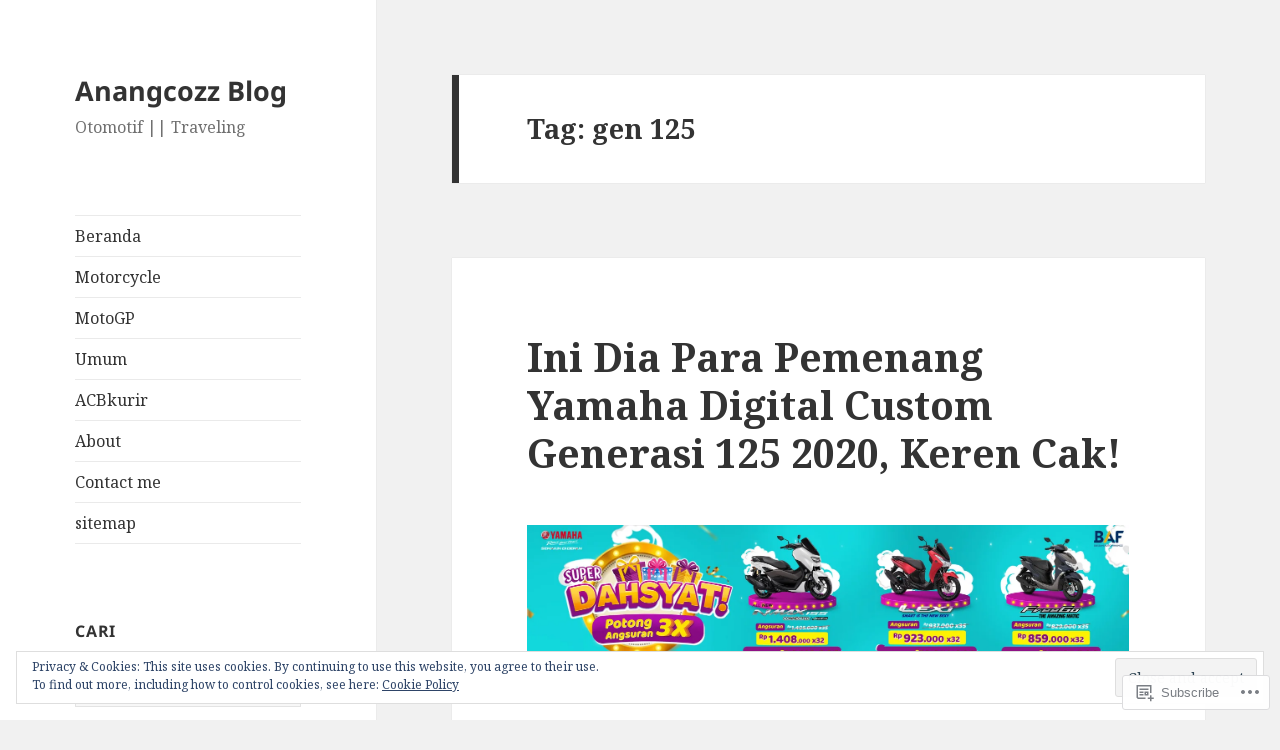

--- FILE ---
content_type: text/html; charset=UTF-8
request_url: https://anangcozzblog.wordpress.com/tag/gen-125/
body_size: 27815
content:
<!DOCTYPE html>
<html lang="en" class="no-js">
<head>
	<meta charset="UTF-8">
	<meta name="viewport" content="width=device-width, initial-scale=1.0">
	<link rel="profile" href="https://gmpg.org/xfn/11">
	<link rel="pingback" href="https://anangcozzblog.wordpress.com/xmlrpc.php">
	<script>(function(html){html.className = html.className.replace(/\bno-js\b/,'js')})(document.documentElement);</script>
<title>gen 125 &#8211; Anangcozz Blog</title>
<script type="text/javascript">
  WebFontConfig = {"google":{"families":["Noto+Serif:r,i,b,bi:latin,latin-ext"]},"api_url":"https:\/\/fonts-api.wp.com\/css"};
  (function() {
    var wf = document.createElement('script');
    wf.src = '/wp-content/plugins/custom-fonts/js/webfont.js';
    wf.type = 'text/javascript';
    wf.async = 'true';
    var s = document.getElementsByTagName('script')[0];
    s.parentNode.insertBefore(wf, s);
	})();
</script><style id="jetpack-custom-fonts-css">.wf-active body, .wf-active button, .wf-active input, .wf-active select, .wf-active textarea{font-family:"Noto Serif",serif}.wf-active blockquote cite, .wf-active blockquote small{font-family:"Noto Serif",serif}.wf-active ::-webkit-input-placeholder{font-family:"Noto Serif",serif}.wf-active :-moz-placeholder{font-family:"Noto Serif",serif}.wf-active ::-moz-placeholder{font-family:"Noto Serif",serif}.wf-active :-ms-input-placeholder{font-family:"Noto Serif",serif}.wf-active button, .wf-active input[type="button"], .wf-active input[type="reset"], .wf-active input[type="submit"]{font-family:"Noto Serif",serif}.wf-active .post-password-form label{font-family:"Noto Serif",serif}.wf-active .main-navigation .menu-item-description{font-family:"Noto Serif",serif}.wf-active .post-navigation .meta-nav{font-family:"Noto Serif",serif}.wf-active .post-navigation .post-title{font-family:"Noto Serif",serif}.wf-active .pagination{font-family:"Noto Serif",serif}.wf-active .comment-navigation, .wf-active .image-navigation{font-family:"Noto Serif",serif}.wf-active .site .skip-link{font-family:"Noto Serif",serif}.wf-active .logged-in .site .skip-link{font-family:"Noto Serif",serif}.wf-active .site-description{font-family:"Noto Serif",serif}.wf-active .widget_calendar caption{font-family:"Noto Serif",serif}.wf-active .widget_rss .rss-date, .wf-active .widget_rss cite{font-family:"Noto Serif",serif}.wf-active .author-heading{font-family:"Noto Serif",serif}.wf-active .entry-footer{font-family:"Noto Serif",serif}.wf-active .page-links{font-family:"Noto Serif",serif}.wf-active .entry-caption{font-family:"Noto Serif",serif}.wf-active .comment-metadata, .wf-active .pingback .edit-link{font-family:"Noto Serif",serif}.wf-active .comment-list .reply a{font-family:"Noto Serif",serif}.wf-active .comment-form label{font-family:"Noto Serif",serif}.wf-active .comment-awaiting-moderation, .wf-active .comment-notes, .wf-active .form-allowed-tags, .wf-active .logged-in-as{font-family:"Noto Serif",serif}.wf-active .no-comments{font-family:"Noto Serif",serif}.wf-active .wp-caption-text{font-family:"Noto Serif",serif}.wf-active .gallery-caption{font-family:"Noto Serif",serif}</style>
<meta name='robots' content='max-image-preview:large' />
<meta name="google-site-verification" content="0HCO9GIb5qmL1xNEegF2ZUPPe05-LhFLb0Ib5I56mKg" />
<link rel='dns-prefetch' href='//s0.wp.com' />
<link rel='dns-prefetch' href='//af.pubmine.com' />
<link rel="alternate" type="application/rss+xml" title="Anangcozz Blog &raquo; Feed" href="https://anangcozzblog.wordpress.com/feed/" />
<link rel="alternate" type="application/rss+xml" title="Anangcozz Blog &raquo; Comments Feed" href="https://anangcozzblog.wordpress.com/comments/feed/" />
<link rel="alternate" type="application/rss+xml" title="Anangcozz Blog &raquo; gen 125 Tag Feed" href="https://anangcozzblog.wordpress.com/tag/gen-125/feed/" />
	<script type="text/javascript">
		/* <![CDATA[ */
		function addLoadEvent(func) {
			var oldonload = window.onload;
			if (typeof window.onload != 'function') {
				window.onload = func;
			} else {
				window.onload = function () {
					oldonload();
					func();
				}
			}
		}
		/* ]]> */
	</script>
	<link crossorigin='anonymous' rel='stylesheet' id='all-css-0-1' href='/_static/??-eJx9jtsKwjAQRH/IuHipxQfxW0I6rWk2F9gNoX9vFMEX8fEwM4ehVozLSZGUYjWF6+KT0Aot1oUPk9REMU+VIaQPRBjNmYVcjsUqaevzbfazAmnvRHb0W9v8tECFUHuag4dh20gRC1vtbtGN8U/APuD77k2v+j3eDuNwOo7Xy3lYn9xFT2Y=&cssminify=yes' type='text/css' media='all' />
<style id='wp-emoji-styles-inline-css'>

	img.wp-smiley, img.emoji {
		display: inline !important;
		border: none !important;
		box-shadow: none !important;
		height: 1em !important;
		width: 1em !important;
		margin: 0 0.07em !important;
		vertical-align: -0.1em !important;
		background: none !important;
		padding: 0 !important;
	}
/*# sourceURL=wp-emoji-styles-inline-css */
</style>
<link crossorigin='anonymous' rel='stylesheet' id='all-css-2-1' href='/wp-content/plugins/gutenberg-core/v22.2.0/build/styles/block-library/style.css?m=1764855221i&cssminify=yes' type='text/css' media='all' />
<style id='wp-block-library-inline-css'>
.has-text-align-justify {
	text-align:justify;
}
.has-text-align-justify{text-align:justify;}

/*# sourceURL=wp-block-library-inline-css */
</style><link crossorigin='anonymous' rel='stylesheet' id='all-css-0-2' href='/_static/??-eJzTLy/QzcxLzilNSS3WzyrWz01NyUxMzUnNTc0rQeEU5CRWphbp5qSmJyZX6uVm5uklFxfr6OPTDpRD5sM02efaGpoZmFkYGRuZGmQBAHPvL0Y=&cssminify=yes' type='text/css' media='all' />
<style id='global-styles-inline-css'>
:root{--wp--preset--aspect-ratio--square: 1;--wp--preset--aspect-ratio--4-3: 4/3;--wp--preset--aspect-ratio--3-4: 3/4;--wp--preset--aspect-ratio--3-2: 3/2;--wp--preset--aspect-ratio--2-3: 2/3;--wp--preset--aspect-ratio--16-9: 16/9;--wp--preset--aspect-ratio--9-16: 9/16;--wp--preset--color--black: #000000;--wp--preset--color--cyan-bluish-gray: #abb8c3;--wp--preset--color--white: #fff;--wp--preset--color--pale-pink: #f78da7;--wp--preset--color--vivid-red: #cf2e2e;--wp--preset--color--luminous-vivid-orange: #ff6900;--wp--preset--color--luminous-vivid-amber: #fcb900;--wp--preset--color--light-green-cyan: #7bdcb5;--wp--preset--color--vivid-green-cyan: #00d084;--wp--preset--color--pale-cyan-blue: #8ed1fc;--wp--preset--color--vivid-cyan-blue: #0693e3;--wp--preset--color--vivid-purple: #9b51e0;--wp--preset--color--dark-gray: #111;--wp--preset--color--light-gray: #f1f1f1;--wp--preset--color--yellow: #f4ca16;--wp--preset--color--dark-brown: #352712;--wp--preset--color--medium-pink: #e53b51;--wp--preset--color--light-pink: #ffe5d1;--wp--preset--color--dark-purple: #2e2256;--wp--preset--color--purple: #674970;--wp--preset--color--blue-gray: #22313f;--wp--preset--color--bright-blue: #55c3dc;--wp--preset--color--light-blue: #e9f2f9;--wp--preset--gradient--vivid-cyan-blue-to-vivid-purple: linear-gradient(135deg,rgb(6,147,227) 0%,rgb(155,81,224) 100%);--wp--preset--gradient--light-green-cyan-to-vivid-green-cyan: linear-gradient(135deg,rgb(122,220,180) 0%,rgb(0,208,130) 100%);--wp--preset--gradient--luminous-vivid-amber-to-luminous-vivid-orange: linear-gradient(135deg,rgb(252,185,0) 0%,rgb(255,105,0) 100%);--wp--preset--gradient--luminous-vivid-orange-to-vivid-red: linear-gradient(135deg,rgb(255,105,0) 0%,rgb(207,46,46) 100%);--wp--preset--gradient--very-light-gray-to-cyan-bluish-gray: linear-gradient(135deg,rgb(238,238,238) 0%,rgb(169,184,195) 100%);--wp--preset--gradient--cool-to-warm-spectrum: linear-gradient(135deg,rgb(74,234,220) 0%,rgb(151,120,209) 20%,rgb(207,42,186) 40%,rgb(238,44,130) 60%,rgb(251,105,98) 80%,rgb(254,248,76) 100%);--wp--preset--gradient--blush-light-purple: linear-gradient(135deg,rgb(255,206,236) 0%,rgb(152,150,240) 100%);--wp--preset--gradient--blush-bordeaux: linear-gradient(135deg,rgb(254,205,165) 0%,rgb(254,45,45) 50%,rgb(107,0,62) 100%);--wp--preset--gradient--luminous-dusk: linear-gradient(135deg,rgb(255,203,112) 0%,rgb(199,81,192) 50%,rgb(65,88,208) 100%);--wp--preset--gradient--pale-ocean: linear-gradient(135deg,rgb(255,245,203) 0%,rgb(182,227,212) 50%,rgb(51,167,181) 100%);--wp--preset--gradient--electric-grass: linear-gradient(135deg,rgb(202,248,128) 0%,rgb(113,206,126) 100%);--wp--preset--gradient--midnight: linear-gradient(135deg,rgb(2,3,129) 0%,rgb(40,116,252) 100%);--wp--preset--gradient--dark-gray-gradient-gradient: linear-gradient(90deg, rgba(17,17,17,1) 0%, rgba(42,42,42,1) 100%);--wp--preset--gradient--light-gray-gradient: linear-gradient(90deg, rgba(241,241,241,1) 0%, rgba(215,215,215,1) 100%);--wp--preset--gradient--white-gradient: linear-gradient(90deg, rgba(255,255,255,1) 0%, rgba(230,230,230,1) 100%);--wp--preset--gradient--yellow-gradient: linear-gradient(90deg, rgba(244,202,22,1) 0%, rgba(205,168,10,1) 100%);--wp--preset--gradient--dark-brown-gradient: linear-gradient(90deg, rgba(53,39,18,1) 0%, rgba(91,67,31,1) 100%);--wp--preset--gradient--medium-pink-gradient: linear-gradient(90deg, rgba(229,59,81,1) 0%, rgba(209,28,51,1) 100%);--wp--preset--gradient--light-pink-gradient: linear-gradient(90deg, rgba(255,229,209,1) 0%, rgba(255,200,158,1) 100%);--wp--preset--gradient--dark-purple-gradient: linear-gradient(90deg, rgba(46,34,86,1) 0%, rgba(66,48,123,1) 100%);--wp--preset--gradient--purple-gradient: linear-gradient(90deg, rgba(103,73,112,1) 0%, rgba(131,93,143,1) 100%);--wp--preset--gradient--blue-gray-gradient: linear-gradient(90deg, rgba(34,49,63,1) 0%, rgba(52,75,96,1) 100%);--wp--preset--gradient--bright-blue-gradient: linear-gradient(90deg, rgba(85,195,220,1) 0%, rgba(43,180,211,1) 100%);--wp--preset--gradient--light-blue-gradient: linear-gradient(90deg, rgba(233,242,249,1) 0%, rgba(193,218,238,1) 100%);--wp--preset--font-size--small: 13px;--wp--preset--font-size--medium: 20px;--wp--preset--font-size--large: 36px;--wp--preset--font-size--x-large: 42px;--wp--preset--font-family--albert-sans: 'Albert Sans', sans-serif;--wp--preset--font-family--alegreya: Alegreya, serif;--wp--preset--font-family--arvo: Arvo, serif;--wp--preset--font-family--bodoni-moda: 'Bodoni Moda', serif;--wp--preset--font-family--bricolage-grotesque: 'Bricolage Grotesque', sans-serif;--wp--preset--font-family--cabin: Cabin, sans-serif;--wp--preset--font-family--chivo: Chivo, sans-serif;--wp--preset--font-family--commissioner: Commissioner, sans-serif;--wp--preset--font-family--cormorant: Cormorant, serif;--wp--preset--font-family--courier-prime: 'Courier Prime', monospace;--wp--preset--font-family--crimson-pro: 'Crimson Pro', serif;--wp--preset--font-family--dm-mono: 'DM Mono', monospace;--wp--preset--font-family--dm-sans: 'DM Sans', sans-serif;--wp--preset--font-family--dm-serif-display: 'DM Serif Display', serif;--wp--preset--font-family--domine: Domine, serif;--wp--preset--font-family--eb-garamond: 'EB Garamond', serif;--wp--preset--font-family--epilogue: Epilogue, sans-serif;--wp--preset--font-family--fahkwang: Fahkwang, sans-serif;--wp--preset--font-family--figtree: Figtree, sans-serif;--wp--preset--font-family--fira-sans: 'Fira Sans', sans-serif;--wp--preset--font-family--fjalla-one: 'Fjalla One', sans-serif;--wp--preset--font-family--fraunces: Fraunces, serif;--wp--preset--font-family--gabarito: Gabarito, system-ui;--wp--preset--font-family--ibm-plex-mono: 'IBM Plex Mono', monospace;--wp--preset--font-family--ibm-plex-sans: 'IBM Plex Sans', sans-serif;--wp--preset--font-family--ibarra-real-nova: 'Ibarra Real Nova', serif;--wp--preset--font-family--instrument-serif: 'Instrument Serif', serif;--wp--preset--font-family--inter: Inter, sans-serif;--wp--preset--font-family--josefin-sans: 'Josefin Sans', sans-serif;--wp--preset--font-family--jost: Jost, sans-serif;--wp--preset--font-family--libre-baskerville: 'Libre Baskerville', serif;--wp--preset--font-family--libre-franklin: 'Libre Franklin', sans-serif;--wp--preset--font-family--literata: Literata, serif;--wp--preset--font-family--lora: Lora, serif;--wp--preset--font-family--merriweather: Merriweather, serif;--wp--preset--font-family--montserrat: Montserrat, sans-serif;--wp--preset--font-family--newsreader: Newsreader, serif;--wp--preset--font-family--noto-sans-mono: 'Noto Sans Mono', sans-serif;--wp--preset--font-family--nunito: Nunito, sans-serif;--wp--preset--font-family--open-sans: 'Open Sans', sans-serif;--wp--preset--font-family--overpass: Overpass, sans-serif;--wp--preset--font-family--pt-serif: 'PT Serif', serif;--wp--preset--font-family--petrona: Petrona, serif;--wp--preset--font-family--piazzolla: Piazzolla, serif;--wp--preset--font-family--playfair-display: 'Playfair Display', serif;--wp--preset--font-family--plus-jakarta-sans: 'Plus Jakarta Sans', sans-serif;--wp--preset--font-family--poppins: Poppins, sans-serif;--wp--preset--font-family--raleway: Raleway, sans-serif;--wp--preset--font-family--roboto: Roboto, sans-serif;--wp--preset--font-family--roboto-slab: 'Roboto Slab', serif;--wp--preset--font-family--rubik: Rubik, sans-serif;--wp--preset--font-family--rufina: Rufina, serif;--wp--preset--font-family--sora: Sora, sans-serif;--wp--preset--font-family--source-sans-3: 'Source Sans 3', sans-serif;--wp--preset--font-family--source-serif-4: 'Source Serif 4', serif;--wp--preset--font-family--space-mono: 'Space Mono', monospace;--wp--preset--font-family--syne: Syne, sans-serif;--wp--preset--font-family--texturina: Texturina, serif;--wp--preset--font-family--urbanist: Urbanist, sans-serif;--wp--preset--font-family--work-sans: 'Work Sans', sans-serif;--wp--preset--spacing--20: 0.44rem;--wp--preset--spacing--30: 0.67rem;--wp--preset--spacing--40: 1rem;--wp--preset--spacing--50: 1.5rem;--wp--preset--spacing--60: 2.25rem;--wp--preset--spacing--70: 3.38rem;--wp--preset--spacing--80: 5.06rem;--wp--preset--shadow--natural: 6px 6px 9px rgba(0, 0, 0, 0.2);--wp--preset--shadow--deep: 12px 12px 50px rgba(0, 0, 0, 0.4);--wp--preset--shadow--sharp: 6px 6px 0px rgba(0, 0, 0, 0.2);--wp--preset--shadow--outlined: 6px 6px 0px -3px rgb(255, 255, 255), 6px 6px rgb(0, 0, 0);--wp--preset--shadow--crisp: 6px 6px 0px rgb(0, 0, 0);}:where(.is-layout-flex){gap: 0.5em;}:where(.is-layout-grid){gap: 0.5em;}body .is-layout-flex{display: flex;}.is-layout-flex{flex-wrap: wrap;align-items: center;}.is-layout-flex > :is(*, div){margin: 0;}body .is-layout-grid{display: grid;}.is-layout-grid > :is(*, div){margin: 0;}:where(.wp-block-columns.is-layout-flex){gap: 2em;}:where(.wp-block-columns.is-layout-grid){gap: 2em;}:where(.wp-block-post-template.is-layout-flex){gap: 1.25em;}:where(.wp-block-post-template.is-layout-grid){gap: 1.25em;}.has-black-color{color: var(--wp--preset--color--black) !important;}.has-cyan-bluish-gray-color{color: var(--wp--preset--color--cyan-bluish-gray) !important;}.has-white-color{color: var(--wp--preset--color--white) !important;}.has-pale-pink-color{color: var(--wp--preset--color--pale-pink) !important;}.has-vivid-red-color{color: var(--wp--preset--color--vivid-red) !important;}.has-luminous-vivid-orange-color{color: var(--wp--preset--color--luminous-vivid-orange) !important;}.has-luminous-vivid-amber-color{color: var(--wp--preset--color--luminous-vivid-amber) !important;}.has-light-green-cyan-color{color: var(--wp--preset--color--light-green-cyan) !important;}.has-vivid-green-cyan-color{color: var(--wp--preset--color--vivid-green-cyan) !important;}.has-pale-cyan-blue-color{color: var(--wp--preset--color--pale-cyan-blue) !important;}.has-vivid-cyan-blue-color{color: var(--wp--preset--color--vivid-cyan-blue) !important;}.has-vivid-purple-color{color: var(--wp--preset--color--vivid-purple) !important;}.has-black-background-color{background-color: var(--wp--preset--color--black) !important;}.has-cyan-bluish-gray-background-color{background-color: var(--wp--preset--color--cyan-bluish-gray) !important;}.has-white-background-color{background-color: var(--wp--preset--color--white) !important;}.has-pale-pink-background-color{background-color: var(--wp--preset--color--pale-pink) !important;}.has-vivid-red-background-color{background-color: var(--wp--preset--color--vivid-red) !important;}.has-luminous-vivid-orange-background-color{background-color: var(--wp--preset--color--luminous-vivid-orange) !important;}.has-luminous-vivid-amber-background-color{background-color: var(--wp--preset--color--luminous-vivid-amber) !important;}.has-light-green-cyan-background-color{background-color: var(--wp--preset--color--light-green-cyan) !important;}.has-vivid-green-cyan-background-color{background-color: var(--wp--preset--color--vivid-green-cyan) !important;}.has-pale-cyan-blue-background-color{background-color: var(--wp--preset--color--pale-cyan-blue) !important;}.has-vivid-cyan-blue-background-color{background-color: var(--wp--preset--color--vivid-cyan-blue) !important;}.has-vivid-purple-background-color{background-color: var(--wp--preset--color--vivid-purple) !important;}.has-black-border-color{border-color: var(--wp--preset--color--black) !important;}.has-cyan-bluish-gray-border-color{border-color: var(--wp--preset--color--cyan-bluish-gray) !important;}.has-white-border-color{border-color: var(--wp--preset--color--white) !important;}.has-pale-pink-border-color{border-color: var(--wp--preset--color--pale-pink) !important;}.has-vivid-red-border-color{border-color: var(--wp--preset--color--vivid-red) !important;}.has-luminous-vivid-orange-border-color{border-color: var(--wp--preset--color--luminous-vivid-orange) !important;}.has-luminous-vivid-amber-border-color{border-color: var(--wp--preset--color--luminous-vivid-amber) !important;}.has-light-green-cyan-border-color{border-color: var(--wp--preset--color--light-green-cyan) !important;}.has-vivid-green-cyan-border-color{border-color: var(--wp--preset--color--vivid-green-cyan) !important;}.has-pale-cyan-blue-border-color{border-color: var(--wp--preset--color--pale-cyan-blue) !important;}.has-vivid-cyan-blue-border-color{border-color: var(--wp--preset--color--vivid-cyan-blue) !important;}.has-vivid-purple-border-color{border-color: var(--wp--preset--color--vivid-purple) !important;}.has-vivid-cyan-blue-to-vivid-purple-gradient-background{background: var(--wp--preset--gradient--vivid-cyan-blue-to-vivid-purple) !important;}.has-light-green-cyan-to-vivid-green-cyan-gradient-background{background: var(--wp--preset--gradient--light-green-cyan-to-vivid-green-cyan) !important;}.has-luminous-vivid-amber-to-luminous-vivid-orange-gradient-background{background: var(--wp--preset--gradient--luminous-vivid-amber-to-luminous-vivid-orange) !important;}.has-luminous-vivid-orange-to-vivid-red-gradient-background{background: var(--wp--preset--gradient--luminous-vivid-orange-to-vivid-red) !important;}.has-very-light-gray-to-cyan-bluish-gray-gradient-background{background: var(--wp--preset--gradient--very-light-gray-to-cyan-bluish-gray) !important;}.has-cool-to-warm-spectrum-gradient-background{background: var(--wp--preset--gradient--cool-to-warm-spectrum) !important;}.has-blush-light-purple-gradient-background{background: var(--wp--preset--gradient--blush-light-purple) !important;}.has-blush-bordeaux-gradient-background{background: var(--wp--preset--gradient--blush-bordeaux) !important;}.has-luminous-dusk-gradient-background{background: var(--wp--preset--gradient--luminous-dusk) !important;}.has-pale-ocean-gradient-background{background: var(--wp--preset--gradient--pale-ocean) !important;}.has-electric-grass-gradient-background{background: var(--wp--preset--gradient--electric-grass) !important;}.has-midnight-gradient-background{background: var(--wp--preset--gradient--midnight) !important;}.has-small-font-size{font-size: var(--wp--preset--font-size--small) !important;}.has-medium-font-size{font-size: var(--wp--preset--font-size--medium) !important;}.has-large-font-size{font-size: var(--wp--preset--font-size--large) !important;}.has-x-large-font-size{font-size: var(--wp--preset--font-size--x-large) !important;}.has-albert-sans-font-family{font-family: var(--wp--preset--font-family--albert-sans) !important;}.has-alegreya-font-family{font-family: var(--wp--preset--font-family--alegreya) !important;}.has-arvo-font-family{font-family: var(--wp--preset--font-family--arvo) !important;}.has-bodoni-moda-font-family{font-family: var(--wp--preset--font-family--bodoni-moda) !important;}.has-bricolage-grotesque-font-family{font-family: var(--wp--preset--font-family--bricolage-grotesque) !important;}.has-cabin-font-family{font-family: var(--wp--preset--font-family--cabin) !important;}.has-chivo-font-family{font-family: var(--wp--preset--font-family--chivo) !important;}.has-commissioner-font-family{font-family: var(--wp--preset--font-family--commissioner) !important;}.has-cormorant-font-family{font-family: var(--wp--preset--font-family--cormorant) !important;}.has-courier-prime-font-family{font-family: var(--wp--preset--font-family--courier-prime) !important;}.has-crimson-pro-font-family{font-family: var(--wp--preset--font-family--crimson-pro) !important;}.has-dm-mono-font-family{font-family: var(--wp--preset--font-family--dm-mono) !important;}.has-dm-sans-font-family{font-family: var(--wp--preset--font-family--dm-sans) !important;}.has-dm-serif-display-font-family{font-family: var(--wp--preset--font-family--dm-serif-display) !important;}.has-domine-font-family{font-family: var(--wp--preset--font-family--domine) !important;}.has-eb-garamond-font-family{font-family: var(--wp--preset--font-family--eb-garamond) !important;}.has-epilogue-font-family{font-family: var(--wp--preset--font-family--epilogue) !important;}.has-fahkwang-font-family{font-family: var(--wp--preset--font-family--fahkwang) !important;}.has-figtree-font-family{font-family: var(--wp--preset--font-family--figtree) !important;}.has-fira-sans-font-family{font-family: var(--wp--preset--font-family--fira-sans) !important;}.has-fjalla-one-font-family{font-family: var(--wp--preset--font-family--fjalla-one) !important;}.has-fraunces-font-family{font-family: var(--wp--preset--font-family--fraunces) !important;}.has-gabarito-font-family{font-family: var(--wp--preset--font-family--gabarito) !important;}.has-ibm-plex-mono-font-family{font-family: var(--wp--preset--font-family--ibm-plex-mono) !important;}.has-ibm-plex-sans-font-family{font-family: var(--wp--preset--font-family--ibm-plex-sans) !important;}.has-ibarra-real-nova-font-family{font-family: var(--wp--preset--font-family--ibarra-real-nova) !important;}.has-instrument-serif-font-family{font-family: var(--wp--preset--font-family--instrument-serif) !important;}.has-inter-font-family{font-family: var(--wp--preset--font-family--inter) !important;}.has-josefin-sans-font-family{font-family: var(--wp--preset--font-family--josefin-sans) !important;}.has-jost-font-family{font-family: var(--wp--preset--font-family--jost) !important;}.has-libre-baskerville-font-family{font-family: var(--wp--preset--font-family--libre-baskerville) !important;}.has-libre-franklin-font-family{font-family: var(--wp--preset--font-family--libre-franklin) !important;}.has-literata-font-family{font-family: var(--wp--preset--font-family--literata) !important;}.has-lora-font-family{font-family: var(--wp--preset--font-family--lora) !important;}.has-merriweather-font-family{font-family: var(--wp--preset--font-family--merriweather) !important;}.has-montserrat-font-family{font-family: var(--wp--preset--font-family--montserrat) !important;}.has-newsreader-font-family{font-family: var(--wp--preset--font-family--newsreader) !important;}.has-noto-sans-mono-font-family{font-family: var(--wp--preset--font-family--noto-sans-mono) !important;}.has-nunito-font-family{font-family: var(--wp--preset--font-family--nunito) !important;}.has-open-sans-font-family{font-family: var(--wp--preset--font-family--open-sans) !important;}.has-overpass-font-family{font-family: var(--wp--preset--font-family--overpass) !important;}.has-pt-serif-font-family{font-family: var(--wp--preset--font-family--pt-serif) !important;}.has-petrona-font-family{font-family: var(--wp--preset--font-family--petrona) !important;}.has-piazzolla-font-family{font-family: var(--wp--preset--font-family--piazzolla) !important;}.has-playfair-display-font-family{font-family: var(--wp--preset--font-family--playfair-display) !important;}.has-plus-jakarta-sans-font-family{font-family: var(--wp--preset--font-family--plus-jakarta-sans) !important;}.has-poppins-font-family{font-family: var(--wp--preset--font-family--poppins) !important;}.has-raleway-font-family{font-family: var(--wp--preset--font-family--raleway) !important;}.has-roboto-font-family{font-family: var(--wp--preset--font-family--roboto) !important;}.has-roboto-slab-font-family{font-family: var(--wp--preset--font-family--roboto-slab) !important;}.has-rubik-font-family{font-family: var(--wp--preset--font-family--rubik) !important;}.has-rufina-font-family{font-family: var(--wp--preset--font-family--rufina) !important;}.has-sora-font-family{font-family: var(--wp--preset--font-family--sora) !important;}.has-source-sans-3-font-family{font-family: var(--wp--preset--font-family--source-sans-3) !important;}.has-source-serif-4-font-family{font-family: var(--wp--preset--font-family--source-serif-4) !important;}.has-space-mono-font-family{font-family: var(--wp--preset--font-family--space-mono) !important;}.has-syne-font-family{font-family: var(--wp--preset--font-family--syne) !important;}.has-texturina-font-family{font-family: var(--wp--preset--font-family--texturina) !important;}.has-urbanist-font-family{font-family: var(--wp--preset--font-family--urbanist) !important;}.has-work-sans-font-family{font-family: var(--wp--preset--font-family--work-sans) !important;}
/*# sourceURL=global-styles-inline-css */
</style>

<style id='classic-theme-styles-inline-css'>
/*! This file is auto-generated */
.wp-block-button__link{color:#fff;background-color:#32373c;border-radius:9999px;box-shadow:none;text-decoration:none;padding:calc(.667em + 2px) calc(1.333em + 2px);font-size:1.125em}.wp-block-file__button{background:#32373c;color:#fff;text-decoration:none}
/*# sourceURL=/wp-includes/css/classic-themes.min.css */
</style>
<link crossorigin='anonymous' rel='stylesheet' id='all-css-4-1' href='/_static/??-eJyVketOwzAMhV8I1+rYGPxAPMqUpm7Jlptqh7K3x1m5SYwK/kSxdb5zLBvnDDZFoSiYfRldZLSp88meGDdNe9+0wC5kTzDRS7PF3rF8KoDl7KmxzDf4zSgU+PKaSPshG6mKQL0z5CmobA2bXT+SKM4ffxB6XUeyxkDX5YmYQd/gSgB51iz+wS1tzKVDmbVxHtwgRBENc80dVMcYkyRgE7mGMCwlTW5YahfVjpM3YtYGO5JkY0/vNXKJeFAUR4rqVS2uf/8+9PUr/CqvS13u9z/mEgOXPVfwKTy2+93tZv9wt90d3wDNSd0G&cssminify=yes' type='text/css' media='all' />
<style id='jetpack_facebook_likebox-inline-css'>
.widget_facebook_likebox {
	overflow: hidden;
}

/*# sourceURL=/wp-content/mu-plugins/jetpack-plugin/sun/modules/widgets/facebook-likebox/style.css */
</style>
<link crossorigin='anonymous' rel='stylesheet' id='all-css-6-1' href='/_static/??-eJzTLy/QTc7PK0nNK9HPLdUtyClNz8wr1i9KTcrJTwcy0/WTi5G5ekCujj52Temp+bo5+cmJJZn5eSgc3bScxMwikFb7XFtDE1NLExMLc0OTLACohS2q&cssminify=yes' type='text/css' media='all' />
<style id='jetpack-global-styles-frontend-style-inline-css'>
:root { --font-headings: unset; --font-base: unset; --font-headings-default: -apple-system,BlinkMacSystemFont,"Segoe UI",Roboto,Oxygen-Sans,Ubuntu,Cantarell,"Helvetica Neue",sans-serif; --font-base-default: -apple-system,BlinkMacSystemFont,"Segoe UI",Roboto,Oxygen-Sans,Ubuntu,Cantarell,"Helvetica Neue",sans-serif;}
/*# sourceURL=jetpack-global-styles-frontend-style-inline-css */
</style>
<link crossorigin='anonymous' rel='stylesheet' id='all-css-8-1' href='/_static/??-eJyNjcsKAjEMRX/IGtQZBxfip0hMS9sxTYppGfx7H7gRN+7ugcs5sFRHKi1Ig9Jd5R6zGMyhVaTrh8G6QFHfORhYwlvw6P39PbPENZmt4G/ROQuBKWVkxxrVvuBH1lIoz2waILJekF+HUzlupnG3nQ77YZwfuRJIaQ==&cssminify=yes' type='text/css' media='all' />
<script id="wpcom-actionbar-placeholder-js-extra">
var actionbardata = {"siteID":"52018411","postID":"0","siteURL":"https://anangcozzblog.wordpress.com","xhrURL":"https://anangcozzblog.wordpress.com/wp-admin/admin-ajax.php","nonce":"790e1839d9","isLoggedIn":"","statusMessage":"","subsEmailDefault":"instantly","proxyScriptUrl":"https://s0.wp.com/wp-content/js/wpcom-proxy-request.js?m=1513050504i&amp;ver=20211021","i18n":{"followedText":"New posts from this site will now appear in your \u003Ca href=\"https://wordpress.com/reader\"\u003EReader\u003C/a\u003E","foldBar":"Collapse this bar","unfoldBar":"Expand this bar","shortLinkCopied":"Shortlink copied to clipboard."}};
//# sourceURL=wpcom-actionbar-placeholder-js-extra
</script>
<script id="jetpack-mu-wpcom-settings-js-before">
var JETPACK_MU_WPCOM_SETTINGS = {"assetsUrl":"https://s0.wp.com/wp-content/mu-plugins/jetpack-mu-wpcom-plugin/sun/jetpack_vendor/automattic/jetpack-mu-wpcom/src/build/"};
//# sourceURL=jetpack-mu-wpcom-settings-js-before
</script>
<script crossorigin='anonymous' type='text/javascript'  src='/_static/??-eJyFjcsOwiAQRX/I6dSa+lgYvwWBEAgMOAPW/n3bqIk7V2dxT87FqYDOVC1VDIIcKxTOr7kLssN186RjM1a2MTya5fmDLnn6K0HyjlW1v/L37R6zgxKb8yQ4ZTbKCOioRN4hnQo+hw1AmcCZwmvilq7709CPh/54voQFmNpFWg=='></script>
<script id="rlt-proxy-js-after">
	rltInitialize( {"token":null,"iframeOrigins":["https:\/\/widgets.wp.com"]} );
//# sourceURL=rlt-proxy-js-after
</script>
<link rel="EditURI" type="application/rsd+xml" title="RSD" href="https://anangcozzblog.wordpress.com/xmlrpc.php?rsd" />
<meta name="generator" content="WordPress.com" />

<!-- Jetpack Open Graph Tags -->
<meta property="og:type" content="website" />
<meta property="og:title" content="gen 125 &#8211; Anangcozz Blog" />
<meta property="og:url" content="https://anangcozzblog.wordpress.com/tag/gen-125/" />
<meta property="og:site_name" content="Anangcozz Blog" />
<meta property="og:image" content="https://anangcozzblog.wordpress.com/wp-content/uploads/2018/11/1541509457695.png?w=200" />
<meta property="og:image:width" content="200" />
<meta property="og:image:height" content="200" />
<meta property="og:image:alt" content="" />
<meta property="og:locale" content="en_US" />
<meta property="fb:app_id" content="249643311490" />
<meta name="twitter:creator" content="@cozanang" />
<meta name="twitter:site" content="@cozanang" />

<!-- End Jetpack Open Graph Tags -->
<link rel='openid.server' href='https://anangcozzblog.wordpress.com/?openidserver=1' />
<link rel='openid.delegate' href='https://anangcozzblog.wordpress.com/' />
<link rel="search" type="application/opensearchdescription+xml" href="https://anangcozzblog.wordpress.com/osd.xml" title="Anangcozz Blog" />
<link rel="search" type="application/opensearchdescription+xml" href="https://s1.wp.com/opensearch.xml" title="WordPress.com" />
		<style type="text/css">
			.recentcomments a {
				display: inline !important;
				padding: 0 !important;
				margin: 0 !important;
			}

			table.recentcommentsavatartop img.avatar, table.recentcommentsavatarend img.avatar {
				border: 0px;
				margin: 0;
			}

			table.recentcommentsavatartop a, table.recentcommentsavatarend a {
				border: 0px !important;
				background-color: transparent !important;
			}

			td.recentcommentsavatarend, td.recentcommentsavatartop {
				padding: 0px 0px 1px 0px;
				margin: 0px;
			}

			td.recentcommentstextend {
				border: none !important;
				padding: 0px 0px 2px 10px;
			}

			.rtl td.recentcommentstextend {
				padding: 0px 10px 2px 0px;
			}

			td.recentcommentstexttop {
				border: none;
				padding: 0px 0px 0px 10px;
			}

			.rtl td.recentcommentstexttop {
				padding: 0px 10px 0px 0px;
			}
		</style>
		<meta name="description" content="Posts about gen 125 written by anangcozz" />
<script>
var wa_client = {}; wa_client.cmd = []; wa_client.config = { 'blog_id': 52018411, 'blog_language': 'en', 'is_wordads': true, 'hosting_type': 1, 'afp_account_id': null, 'afp_host_id': 5038568878849053, 'theme': 'pub/twentyfifteen', '_': { 'title': 'Advertisement', 'privacy_settings': 'Privacy Settings' }, 'formats': [ 'belowpost', 'bottom_sticky', 'sidebar_sticky_right', 'sidebar', 'top', 'shortcode', 'gutenberg_rectangle', 'gutenberg_leaderboard', 'gutenberg_mobile_leaderboard', 'gutenberg_skyscraper' ] };
</script>
		<script type="text/javascript">

			window.doNotSellCallback = function() {

				var linkElements = [
					'a[href="https://wordpress.com/?ref=footer_blog"]',
					'a[href="https://wordpress.com/?ref=footer_website"]',
					'a[href="https://wordpress.com/?ref=vertical_footer"]',
					'a[href^="https://wordpress.com/?ref=footer_segment_"]',
				].join(',');

				var dnsLink = document.createElement( 'a' );
				dnsLink.href = 'https://wordpress.com/advertising-program-optout/';
				dnsLink.classList.add( 'do-not-sell-link' );
				dnsLink.rel = 'nofollow';
				dnsLink.style.marginLeft = '0.5em';
				dnsLink.textContent = 'Do Not Sell or Share My Personal Information';

				var creditLinks = document.querySelectorAll( linkElements );

				if ( 0 === creditLinks.length ) {
					return false;
				}

				Array.prototype.forEach.call( creditLinks, function( el ) {
					el.insertAdjacentElement( 'afterend', dnsLink );
				});

				return true;
			};

		</script>
		<link rel="icon" href="https://anangcozzblog.wordpress.com/wp-content/uploads/2018/11/1541509457695.png?w=32" sizes="32x32" />
<link rel="icon" href="https://anangcozzblog.wordpress.com/wp-content/uploads/2018/11/1541509457695.png?w=192" sizes="192x192" />
<link rel="apple-touch-icon" href="https://anangcozzblog.wordpress.com/wp-content/uploads/2018/11/1541509457695.png?w=180" />
<meta name="msapplication-TileImage" content="https://anangcozzblog.wordpress.com/wp-content/uploads/2018/11/1541509457695.png?w=270" />
<script type="text/javascript">
	window.google_analytics_uacct = "UA-52447-2";
</script>

<script type="text/javascript">
	var _gaq = _gaq || [];
	_gaq.push(['_setAccount', 'UA-52447-2']);
	_gaq.push(['_gat._anonymizeIp']);
	_gaq.push(['_setDomainName', 'wordpress.com']);
	_gaq.push(['_initData']);
	_gaq.push(['_trackPageview']);

	(function() {
		var ga = document.createElement('script'); ga.type = 'text/javascript'; ga.async = true;
		ga.src = ('https:' == document.location.protocol ? 'https://ssl' : 'http://www') + '.google-analytics.com/ga.js';
		(document.getElementsByTagName('head')[0] || document.getElementsByTagName('body')[0]).appendChild(ga);
	})();
</script>
<link crossorigin='anonymous' rel='stylesheet' id='all-css-0-3' href='/_static/??-eJydj90KwjAMhV/IGuYP6oX4KLKlZWZrm9KkDN/eCv6CN+7ufOGcDwJTMshRXVQIxSRfeooCE9neqUBb9MLZ9JnsZ16iyAJ+TwenqcXxwSAlQmBbvHtblZNJLDWJXr3703amiNAV8rZiJ5gpKXHtftEyUJwl9oxjdU2UXJ75J7aZizj/6jwPd98pHJvddn3YN5tmNdwAvlWRmg==&cssminify=yes' type='text/css' media='all' />
</head>

<body class="archive tag tag-gen-125 tag-23291766 wp-embed-responsive wp-theme-pubtwentyfifteen customizer-styles-applied jetpack-reblog-enabled">
<div id="page" class="hfeed site">
	<a class="skip-link screen-reader-text" href="#content">
		Skip to content	</a>

	<div id="sidebar" class="sidebar">
		<header id="masthead" class="site-header" role="banner">
			<div class="site-branding">
				<a href="https://anangcozzblog.wordpress.com/" class="site-logo-link" rel="home" itemprop="url"></a>
										<p class="site-title"><a href="https://anangcozzblog.wordpress.com/" rel="home">Anangcozz Blog</a></p>
												<p class="site-description">Otomotif || Traveling</p>
										<button class="secondary-toggle">Menu and widgets</button>
			</div><!-- .site-branding -->
		</header><!-- .site-header -->

			<div id="secondary" class="secondary">

					<nav id="site-navigation" class="main-navigation" role="navigation">
				<div class="menu-menu-container"><ul id="menu-menu" class="nav-menu"><li id="menu-item-2683" class="menu-item menu-item-type-custom menu-item-object-custom menu-item-home menu-item-2683"><a href="https://anangcozzblog.wordpress.com/">Beranda</a></li>
<li id="menu-item-2680" class="menu-item menu-item-type-taxonomy menu-item-object-category menu-item-2680"><a href="https://anangcozzblog.wordpress.com/category/motorcycle/">Motorcycle</a></li>
<li id="menu-item-2681" class="menu-item menu-item-type-taxonomy menu-item-object-category menu-item-2681"><a href="https://anangcozzblog.wordpress.com/category/motogp/">MotoGP</a></li>
<li id="menu-item-10699" class="menu-item menu-item-type-taxonomy menu-item-object-category menu-item-10699"><a href="https://anangcozzblog.wordpress.com/category/umum/">Umum</a></li>
<li id="menu-item-17923" class="menu-item menu-item-type-post_type menu-item-object-page menu-item-17923"><a href="https://anangcozzblog.wordpress.com/acbkurir/">ACBkurir</a></li>
<li id="menu-item-2679" class="menu-item menu-item-type-post_type menu-item-object-page menu-item-2679"><a href="https://anangcozzblog.wordpress.com/about/">About</a></li>
<li id="menu-item-2678" class="menu-item menu-item-type-post_type menu-item-object-page menu-item-2678"><a href="https://anangcozzblog.wordpress.com/contact-me/">Contact me</a></li>
<li id="menu-item-8691" class="menu-item menu-item-type-post_type menu-item-object-page menu-item-8691"><a href="https://anangcozzblog.wordpress.com/sitemap/">sitemap</a></li>
</ul></div>			</nav><!-- .main-navigation -->
		
		
					<div id="widget-area" class="widget-area" role="complementary">
				<aside id="search-5" class="widget widget_search"><h2 class="widget-title">Cari</h2><form role="search" method="get" class="search-form" action="https://anangcozzblog.wordpress.com/">
				<label>
					<span class="screen-reader-text">Search for:</span>
					<input type="search" class="search-field" placeholder="Search &hellip;" value="" name="s" />
				</label>
				<input type="submit" class="search-submit screen-reader-text" value="Search" />
			</form></aside><aside id="media_image-3" class="widget widget_media_image"><h2 class="widget-title">Yamaha Jatim</h2><style>.widget.widget_media_image { overflow: hidden; }.widget.widget_media_image img { height: auto; max-width: 100%; }</style><a href="https://yamaha-jatim.co.id/promo/18/YAMAHA-CUSTOMER-DAY-2021"><img width="720" height="181" src="https://anangcozzblog.wordpress.com/wp-content/uploads/2021/09/yamahaseptember.gif?w=720" class="image wp-image-19944  attachment-720x181 size-720x181" alt="" style="max-width: 100%; height: auto;" decoding="async" srcset="https://anangcozzblog.wordpress.com/wp-content/uploads/2021/09/yamahaseptember.gif 720w, https://anangcozzblog.wordpress.com/wp-content/uploads/2021/09/yamahaseptember.gif?w=150 150w, https://anangcozzblog.wordpress.com/wp-content/uploads/2021/09/yamahaseptember.gif?w=300 300w" sizes="(max-width: 720px) 100vw, 720px" data-attachment-id="19944" data-permalink="https://anangcozzblog.wordpress.com/yamahaseptember/" data-orig-file="https://anangcozzblog.wordpress.com/wp-content/uploads/2021/09/yamahaseptember.gif" data-orig-size="720,181" data-comments-opened="1" data-image-meta="{&quot;aperture&quot;:&quot;0&quot;,&quot;credit&quot;:&quot;&quot;,&quot;camera&quot;:&quot;&quot;,&quot;caption&quot;:&quot;&quot;,&quot;created_timestamp&quot;:&quot;0&quot;,&quot;copyright&quot;:&quot;&quot;,&quot;focal_length&quot;:&quot;0&quot;,&quot;iso&quot;:&quot;0&quot;,&quot;shutter_speed&quot;:&quot;0&quot;,&quot;title&quot;:&quot;&quot;,&quot;orientation&quot;:&quot;0&quot;}" data-image-title="yamaha september.gif" data-image-description="" data-image-caption="" data-medium-file="https://anangcozzblog.wordpress.com/wp-content/uploads/2021/09/yamahaseptember.gif?w=300" data-large-file="https://anangcozzblog.wordpress.com/wp-content/uploads/2021/09/yamahaseptember.gif?w=660" /></a></aside><aside id="media_video-4" class="widget widget_media_video"><h2 class="widget-title">Channel YouTube</h2><style>.widget.widget_media_video iframe { margin: 0; }</style><div style="width:100%;" class="wp-video"><video class="wp-video-shortcode" id="video-17994-1" preload="metadata" controls="controls"><source type="video/youtube" src="https://youtu.be/jW3Or9oNDAM?_=1" /><a href="https://youtu.be/jW3Or9oNDAM">https://youtu.be/jW3Or9oNDAM</a></video></div></aside><aside id="media_video-6" class="widget widget_media_video"><h2 class="widget-title">Djarno Channel</h2><style>.widget.widget_media_video iframe { margin: 0; }</style><div style="width:100%;" class="wp-video"><video class="wp-video-shortcode" id="video-17994-2" preload="metadata" controls="controls"><source type="video/youtube" src="https://youtu.be/bHM6Z1qZhPI?_=2" /><a href="https://youtu.be/bHM6Z1qZhPI">https://youtu.be/bHM6Z1qZhPI</a></video></div></aside><aside id="media_image-5" class="widget widget_media_image"><h2 class="widget-title">JATIMOTOBLOG</h2><style>.widget.widget_media_image { overflow: hidden; }.widget.widget_media_image img { height: auto; max-width: 100%; }</style><a href="https://jatimotoblog.net/"><img width="728" height="200" src="https://anangcozzblog.wordpress.com/wp-content/uploads/2021/05/bannerjatimotoblog28129.gif?w=728" class="image wp-image-19324  attachment-728x200 size-728x200" alt="" style="max-width: 100%; height: auto;" decoding="async" srcset="https://anangcozzblog.wordpress.com/wp-content/uploads/2021/05/bannerjatimotoblog28129.gif 728w, https://anangcozzblog.wordpress.com/wp-content/uploads/2021/05/bannerjatimotoblog28129.gif?w=150 150w, https://anangcozzblog.wordpress.com/wp-content/uploads/2021/05/bannerjatimotoblog28129.gif?w=300 300w" sizes="(max-width: 728px) 100vw, 728px" data-attachment-id="19324" data-permalink="https://anangcozzblog.wordpress.com/bannerjatimotoblog1/" data-orig-file="https://anangcozzblog.wordpress.com/wp-content/uploads/2021/05/bannerjatimotoblog28129.gif" data-orig-size="728,200" data-comments-opened="1" data-image-meta="{&quot;aperture&quot;:&quot;0&quot;,&quot;credit&quot;:&quot;&quot;,&quot;camera&quot;:&quot;&quot;,&quot;caption&quot;:&quot;&quot;,&quot;created_timestamp&quot;:&quot;0&quot;,&quot;copyright&quot;:&quot;&quot;,&quot;focal_length&quot;:&quot;0&quot;,&quot;iso&quot;:&quot;0&quot;,&quot;shutter_speed&quot;:&quot;0&quot;,&quot;title&quot;:&quot;&quot;,&quot;orientation&quot;:&quot;0&quot;}" data-image-title="banner jatimotoblog (1).gif" data-image-description="" data-image-caption="" data-medium-file="https://anangcozzblog.wordpress.com/wp-content/uploads/2021/05/bannerjatimotoblog28129.gif?w=300" data-large-file="https://anangcozzblog.wordpress.com/wp-content/uploads/2021/05/bannerjatimotoblog28129.gif?w=660" /></a></aside><aside id="blog-stats-10" class="widget widget_blog-stats"><h2 class="widget-title">Statistik Blog</h2>		<ul>
			<li>7,432,110 hit</li>
		</ul>
		</aside>
		<aside id="recent-posts-7" class="widget widget_recent_entries">
		<h2 class="widget-title">Artikel Terbaru</h2><nav aria-label="Artikel Terbaru">
		<ul>
											<li>
					<a href="https://anangcozzblog.wordpress.com/2021/11/07/warna-baru-all-new-aerox-155-connected-version-tampil-makin-sporty/">Warna Baru All New Aerox 155 Connected Version, Tampil Makin&nbsp;Sporty</a>
									</li>
											<li>
					<a href="https://anangcozzblog.wordpress.com/2021/09/01/menyambut-hari-pelanggan-yamaha-jatim-bagikan-berjuta-keuntungan/">Menyambut Hari Pelanggan, Yamaha Jatim Bagikan Berjuta&nbsp;Keuntungan</a>
									</li>
											<li>
					<a href="https://anangcozzblog.wordpress.com/2021/08/28/yamaha-jatim-dan-sip-berbagi-salurkan-bantuan-kepada-masyarakat-terdampak-pandemi/">Yamaha Jatim dan SIP Berbagi, Salurkan Bantuan Kepada Masyarakat Terdampak&nbsp;Pandemi</a>
									</li>
											<li>
					<a href="https://anangcozzblog.wordpress.com/2021/08/28/yamaha-jatim-berbagi-salurkan-bantuan-kepada-petugas-kesehatan-di-asrama-haji/">Yamaha Jatim Berbagi, Salurkan Bantuan Kepada Petugas Kesehatan Di Asrama&nbsp;Haji</a>
									</li>
											<li>
					<a href="https://anangcozzblog.wordpress.com/2021/08/28/program-pandemi-datang-lagi-yamaha-jatim-semangat-lagi/">Program Pandemi Datang Lagi, Yamaha Jatim : Semangat&nbsp;Lagi!</a>
									</li>
											<li>
					<a href="https://anangcozzblog.wordpress.com/2021/08/26/beli-motor-yamaha-kekinian-cuma-28-ribuan-serbuu/">Beli Motor Yamaha Kekinian Cuma 28 ribuan,&nbsp;Serbuu!</a>
									</li>
											<li>
					<a href="https://anangcozzblog.wordpress.com/2021/08/26/kumpulan-foto-modifikasi-honda-supra-gtr150-menjadi-motor-trabas-off-road/">Kumpulan Foto Modifikasi Honda Supra GTR150 Menjadi Motor Trabas &#8211;&nbsp;Off-road</a>
									</li>
											<li>
					<a href="https://anangcozzblog.wordpress.com/2021/08/26/kepoin-new-honda-cb150-verza-cw-warna-hitam-doff/">Kepoin New Honda CB150 Verza CW Warna Hitam&nbsp;Doff</a>
									</li>
											<li>
					<a href="https://anangcozzblog.wordpress.com/2021/08/26/saling-bersinergi-diler-sip-yamaha-adakan-program-berbagi-untuk-warga/">Saling Bersinergi, Diler SIP Yamaha Adakan Program Berbagi Untuk&nbsp;Warga</a>
									</li>
											<li>
					<a href="https://anangcozzblog.wordpress.com/2021/08/24/yamaha-jatim-mengapresiasi-petugas-rs-lapangan-indrapura/">Yamaha Jatim Mengapresiasi Petugas RS. Lapangan&nbsp;Indrapura</a>
									</li>
					</ul>

		</nav></aside><aside id="top-posts-14" class="widget widget_top-posts"><h2 class="widget-title">Top Posts &amp; Pages</h2><ul><li><a href="https://anangcozzblog.wordpress.com/2015/02/09/pakai-knalpot-vixion-power-honda-cb150r-naik-1hp/" class="bump-view" data-bump-view="tp">Pakai Knalpot Vixion, Power Honda CB150R Naik 1HP??</a></li></ul></aside><aside id="facebook-likebox-9" class="widget widget_facebook_likebox"><h2 class="widget-title"><a href="https://m.facebook.com/anangcozzblog">Anangcozz Blog</a></h2>		<div id="fb-root"></div>
		<div class="fb-page" data-href="https://m.facebook.com/anangcozzblog" data-width="200"  data-height="432" data-hide-cover="false" data-show-facepile="true" data-tabs="false" data-hide-cta="false" data-small-header="false">
		<div class="fb-xfbml-parse-ignore"><blockquote cite="https://m.facebook.com/anangcozzblog"><a href="https://m.facebook.com/anangcozzblog">Anangcozz Blog</a></blockquote></div>
		</div>
		</aside><aside id="author_grid-5" class="widget widget_author_grid"><h2 class="widget-title">Penulis</h2><ul><li><a href="https://anangcozzblog.wordpress.com/author/anangcozz/"> <img referrerpolicy="no-referrer" alt='anangcozz&#039;s avatar' src='https://1.gravatar.com/avatar/499d4ea04355d7df245f2e380062654c35f3b2a6b0843497b98b985cc7820ad2?s=128&#038;d=wavatar&#038;r=G' srcset='https://1.gravatar.com/avatar/499d4ea04355d7df245f2e380062654c35f3b2a6b0843497b98b985cc7820ad2?s=128&#038;d=wavatar&#038;r=G 1x, https://1.gravatar.com/avatar/499d4ea04355d7df245f2e380062654c35f3b2a6b0843497b98b985cc7820ad2?s=192&#038;d=wavatar&#038;r=G 1.5x, https://1.gravatar.com/avatar/499d4ea04355d7df245f2e380062654c35f3b2a6b0843497b98b985cc7820ad2?s=256&#038;d=wavatar&#038;r=G 2x, https://1.gravatar.com/avatar/499d4ea04355d7df245f2e380062654c35f3b2a6b0843497b98b985cc7820ad2?s=384&#038;d=wavatar&#038;r=G 3x, https://1.gravatar.com/avatar/499d4ea04355d7df245f2e380062654c35f3b2a6b0843497b98b985cc7820ad2?s=512&#038;d=wavatar&#038;r=G 4x' class='avatar avatar-128' height='128' width='128' decoding='async' /></a></li></ul></aside><aside id="blog_subscription-8" class="widget widget_blog_subscription jetpack_subscription_widget"><h2 class="widget-title"><label for="subscribe-field">Subscribe to Blog via Email</label></h2>

			<div class="wp-block-jetpack-subscriptions__container">
			<form
				action="https://subscribe.wordpress.com"
				method="post"
				accept-charset="utf-8"
				data-blog="52018411"
				data-post_access_level="everybody"
				id="subscribe-blog"
			>
				<p>Enter your email address to subscribe to this blog and receive notifications of new posts by email.</p>
				<p id="subscribe-email">
					<label
						id="subscribe-field-label"
						for="subscribe-field"
						class="screen-reader-text"
					>
						Email Address:					</label>

					<input
							type="email"
							name="email"
							autocomplete="email"
							
							style="width: 95%; padding: 1px 10px"
							placeholder="Email Address"
							value=""
							id="subscribe-field"
							required
						/>				</p>

				<p id="subscribe-submit"
									>
					<input type="hidden" name="action" value="subscribe"/>
					<input type="hidden" name="blog_id" value="52018411"/>
					<input type="hidden" name="source" value="https://anangcozzblog.wordpress.com/tag/gen-125/"/>
					<input type="hidden" name="sub-type" value="widget"/>
					<input type="hidden" name="redirect_fragment" value="subscribe-blog"/>
					<input type="hidden" id="_wpnonce" name="_wpnonce" value="73d6133204" />					<button type="submit"
													class="wp-block-button__link"
																	>
						Subscribe					</button>
				</p>
			</form>
							<div class="wp-block-jetpack-subscriptions__subscount">
					Join 3,937 other subscribers				</div>
						</div>
			
</aside><aside id="archives-8" class="widget widget_archive"><h2 class="widget-title">Arsip</h2>		<label class="screen-reader-text" for="archives-dropdown-8">Arsip</label>
		<select id="archives-dropdown-8" name="archive-dropdown">
			
			<option value="">Select Month</option>
				<option value='https://anangcozzblog.wordpress.com/2021/11/'> November 2021 </option>
	<option value='https://anangcozzblog.wordpress.com/2021/09/'> September 2021 </option>
	<option value='https://anangcozzblog.wordpress.com/2021/08/'> August 2021 </option>
	<option value='https://anangcozzblog.wordpress.com/2021/07/'> July 2021 </option>
	<option value='https://anangcozzblog.wordpress.com/2021/06/'> June 2021 </option>
	<option value='https://anangcozzblog.wordpress.com/2021/05/'> May 2021 </option>
	<option value='https://anangcozzblog.wordpress.com/2021/04/'> April 2021 </option>
	<option value='https://anangcozzblog.wordpress.com/2021/03/'> March 2021 </option>
	<option value='https://anangcozzblog.wordpress.com/2021/02/'> February 2021 </option>
	<option value='https://anangcozzblog.wordpress.com/2021/01/'> January 2021 </option>
	<option value='https://anangcozzblog.wordpress.com/2020/12/'> December 2020 </option>
	<option value='https://anangcozzblog.wordpress.com/2020/11/'> November 2020 </option>
	<option value='https://anangcozzblog.wordpress.com/2020/10/'> October 2020 </option>
	<option value='https://anangcozzblog.wordpress.com/2020/09/'> September 2020 </option>
	<option value='https://anangcozzblog.wordpress.com/2020/08/'> August 2020 </option>
	<option value='https://anangcozzblog.wordpress.com/2020/07/'> July 2020 </option>
	<option value='https://anangcozzblog.wordpress.com/2020/06/'> June 2020 </option>
	<option value='https://anangcozzblog.wordpress.com/2020/05/'> May 2020 </option>
	<option value='https://anangcozzblog.wordpress.com/2020/04/'> April 2020 </option>
	<option value='https://anangcozzblog.wordpress.com/2020/03/'> March 2020 </option>
	<option value='https://anangcozzblog.wordpress.com/2020/02/'> February 2020 </option>
	<option value='https://anangcozzblog.wordpress.com/2020/01/'> January 2020 </option>
	<option value='https://anangcozzblog.wordpress.com/2019/12/'> December 2019 </option>
	<option value='https://anangcozzblog.wordpress.com/2019/11/'> November 2019 </option>
	<option value='https://anangcozzblog.wordpress.com/2019/10/'> October 2019 </option>
	<option value='https://anangcozzblog.wordpress.com/2019/09/'> September 2019 </option>
	<option value='https://anangcozzblog.wordpress.com/2019/08/'> August 2019 </option>
	<option value='https://anangcozzblog.wordpress.com/2019/07/'> July 2019 </option>
	<option value='https://anangcozzblog.wordpress.com/2019/06/'> June 2019 </option>
	<option value='https://anangcozzblog.wordpress.com/2019/05/'> May 2019 </option>
	<option value='https://anangcozzblog.wordpress.com/2019/04/'> April 2019 </option>
	<option value='https://anangcozzblog.wordpress.com/2019/03/'> March 2019 </option>
	<option value='https://anangcozzblog.wordpress.com/2019/02/'> February 2019 </option>
	<option value='https://anangcozzblog.wordpress.com/2019/01/'> January 2019 </option>
	<option value='https://anangcozzblog.wordpress.com/2018/12/'> December 2018 </option>
	<option value='https://anangcozzblog.wordpress.com/2018/11/'> November 2018 </option>
	<option value='https://anangcozzblog.wordpress.com/2018/10/'> October 2018 </option>
	<option value='https://anangcozzblog.wordpress.com/2018/09/'> September 2018 </option>
	<option value='https://anangcozzblog.wordpress.com/2018/08/'> August 2018 </option>
	<option value='https://anangcozzblog.wordpress.com/2018/07/'> July 2018 </option>
	<option value='https://anangcozzblog.wordpress.com/2018/06/'> June 2018 </option>
	<option value='https://anangcozzblog.wordpress.com/2018/05/'> May 2018 </option>
	<option value='https://anangcozzblog.wordpress.com/2018/04/'> April 2018 </option>
	<option value='https://anangcozzblog.wordpress.com/2018/03/'> March 2018 </option>
	<option value='https://anangcozzblog.wordpress.com/2018/02/'> February 2018 </option>
	<option value='https://anangcozzblog.wordpress.com/2018/01/'> January 2018 </option>
	<option value='https://anangcozzblog.wordpress.com/2017/12/'> December 2017 </option>
	<option value='https://anangcozzblog.wordpress.com/2017/11/'> November 2017 </option>
	<option value='https://anangcozzblog.wordpress.com/2017/10/'> October 2017 </option>
	<option value='https://anangcozzblog.wordpress.com/2017/09/'> September 2017 </option>
	<option value='https://anangcozzblog.wordpress.com/2017/08/'> August 2017 </option>
	<option value='https://anangcozzblog.wordpress.com/2017/07/'> July 2017 </option>
	<option value='https://anangcozzblog.wordpress.com/2017/06/'> June 2017 </option>
	<option value='https://anangcozzblog.wordpress.com/2017/05/'> May 2017 </option>
	<option value='https://anangcozzblog.wordpress.com/2017/04/'> April 2017 </option>
	<option value='https://anangcozzblog.wordpress.com/2017/03/'> March 2017 </option>
	<option value='https://anangcozzblog.wordpress.com/2017/02/'> February 2017 </option>
	<option value='https://anangcozzblog.wordpress.com/2017/01/'> January 2017 </option>
	<option value='https://anangcozzblog.wordpress.com/2016/12/'> December 2016 </option>
	<option value='https://anangcozzblog.wordpress.com/2016/11/'> November 2016 </option>
	<option value='https://anangcozzblog.wordpress.com/2016/10/'> October 2016 </option>
	<option value='https://anangcozzblog.wordpress.com/2016/09/'> September 2016 </option>
	<option value='https://anangcozzblog.wordpress.com/2016/08/'> August 2016 </option>
	<option value='https://anangcozzblog.wordpress.com/2016/07/'> July 2016 </option>
	<option value='https://anangcozzblog.wordpress.com/2016/06/'> June 2016 </option>
	<option value='https://anangcozzblog.wordpress.com/2016/05/'> May 2016 </option>
	<option value='https://anangcozzblog.wordpress.com/2016/04/'> April 2016 </option>
	<option value='https://anangcozzblog.wordpress.com/2016/03/'> March 2016 </option>
	<option value='https://anangcozzblog.wordpress.com/2016/02/'> February 2016 </option>
	<option value='https://anangcozzblog.wordpress.com/2016/01/'> January 2016 </option>
	<option value='https://anangcozzblog.wordpress.com/2015/12/'> December 2015 </option>
	<option value='https://anangcozzblog.wordpress.com/2015/11/'> November 2015 </option>
	<option value='https://anangcozzblog.wordpress.com/2015/10/'> October 2015 </option>
	<option value='https://anangcozzblog.wordpress.com/2015/09/'> September 2015 </option>
	<option value='https://anangcozzblog.wordpress.com/2015/08/'> August 2015 </option>
	<option value='https://anangcozzblog.wordpress.com/2015/07/'> July 2015 </option>
	<option value='https://anangcozzblog.wordpress.com/2015/06/'> June 2015 </option>
	<option value='https://anangcozzblog.wordpress.com/2015/05/'> May 2015 </option>
	<option value='https://anangcozzblog.wordpress.com/2015/04/'> April 2015 </option>
	<option value='https://anangcozzblog.wordpress.com/2015/03/'> March 2015 </option>
	<option value='https://anangcozzblog.wordpress.com/2015/02/'> February 2015 </option>
	<option value='https://anangcozzblog.wordpress.com/2015/01/'> January 2015 </option>
	<option value='https://anangcozzblog.wordpress.com/2014/12/'> December 2014 </option>
	<option value='https://anangcozzblog.wordpress.com/2014/11/'> November 2014 </option>
	<option value='https://anangcozzblog.wordpress.com/2014/10/'> October 2014 </option>
	<option value='https://anangcozzblog.wordpress.com/2014/09/'> September 2014 </option>
	<option value='https://anangcozzblog.wordpress.com/2014/08/'> August 2014 </option>
	<option value='https://anangcozzblog.wordpress.com/2014/07/'> July 2014 </option>
	<option value='https://anangcozzblog.wordpress.com/2014/06/'> June 2014 </option>
	<option value='https://anangcozzblog.wordpress.com/2014/05/'> May 2014 </option>
	<option value='https://anangcozzblog.wordpress.com/2014/04/'> April 2014 </option>
	<option value='https://anangcozzblog.wordpress.com/2014/03/'> March 2014 </option>
	<option value='https://anangcozzblog.wordpress.com/2014/02/'> February 2014 </option>
	<option value='https://anangcozzblog.wordpress.com/2014/01/'> January 2014 </option>
	<option value='https://anangcozzblog.wordpress.com/2013/12/'> December 2013 </option>
	<option value='https://anangcozzblog.wordpress.com/2013/11/'> November 2013 </option>
	<option value='https://anangcozzblog.wordpress.com/2013/05/'> May 2013 </option>

		</select>

			<script>
( ( dropdownId ) => {
	const dropdown = document.getElementById( dropdownId );
	function onSelectChange() {
		setTimeout( () => {
			if ( 'escape' === dropdown.dataset.lastkey ) {
				return;
			}
			if ( dropdown.value ) {
				document.location.href = dropdown.value;
			}
		}, 250 );
	}
	function onKeyUp( event ) {
		if ( 'Escape' === event.key ) {
			dropdown.dataset.lastkey = 'escape';
		} else {
			delete dropdown.dataset.lastkey;
		}
	}
	function onClick() {
		delete dropdown.dataset.lastkey;
	}
	dropdown.addEventListener( 'keyup', onKeyUp );
	dropdown.addEventListener( 'click', onClick );
	dropdown.addEventListener( 'change', onSelectChange );
})( "archives-dropdown-8" );

//# sourceURL=WP_Widget_Archives%3A%3Awidget
</script>
</aside><aside id="text-8" class="widget widget_text"><h2 class="widget-title">Sitemap</h2>			<div class="textwidget"><ul class="jetpack-sitemap-shortcode"><li class="pagenav"><b><a href="/">Anangcozz Blog</a></b><ul><li class="page_item page-item-1"><a href="https://anangcozzblog.wordpress.com/about/">About</a></li>
<li class="page_item page-item-17883"><a href="https://anangcozzblog.wordpress.com/acbkurir/">ACBkurir</a></li>
<li class="page_item page-item-353"><a href="https://anangcozzblog.wordpress.com/contact-me/">Contact me</a></li>
<li class="page_item page-item-8690"><a href="https://anangcozzblog.wordpress.com/sitemap/">sitemap</a></li>
</ul></li></ul></div>
		</aside>			</div><!-- .widget-area -->
		
	</div><!-- .secondary -->

	</div><!-- .sidebar -->

	<div id="content" class="site-content">

	<section id="primary" class="content-area">
		<main id="main" class="site-main" role="main">

		
			<header class="page-header">
				<h1 class="page-title">Tag: <span>gen 125</span></h1>			</header><!-- .page-header -->

			
<article id="post-17994" class="post-17994 post type-post status-publish format-standard hentry category-motorcycle category-yamaha-2 tag-gen-125 tag-generasi-125 tag-kontes-modifikasi-digital-yamaha tag-modifikasi-digital tag-pemenang-kontes-modif-yamaha-digital tag-x-ride tag-yamaha tag-yamaha-fino tag-yamaha-freego">
	
	<header class="entry-header">
		<h2 class="entry-title"><a href="https://anangcozzblog.wordpress.com/2020/11/01/ini-dia-para-pemenang-yamaha-digital-custom-generasi-125-2020-keren-cak/" rel="bookmark">Ini Dia Para Pemenang Yamaha Digital Custom Generasi 125 2020, Keren&nbsp;Cak!</a></h2>	</header><!-- .entry-header -->

	<div class="entry-content">
		<p><a rel="noopener" href="https://bit.ly/2T6yL9u"><img data-attachment-id="17858" data-permalink="https://anangcozzblog.wordpress.com/placement-blogger-dahsyat-okt/" data-orig-file="https://anangcozzblog.wordpress.com/wp-content/uploads/2020/10/placement-blogger-dahsyat-okt.jpg" data-orig-size="2916,732" data-comments-opened="1" data-image-meta="{&quot;aperture&quot;:&quot;0&quot;,&quot;credit&quot;:&quot;&quot;,&quot;camera&quot;:&quot;&quot;,&quot;caption&quot;:&quot;&quot;,&quot;created_timestamp&quot;:&quot;0&quot;,&quot;copyright&quot;:&quot;&quot;,&quot;focal_length&quot;:&quot;0&quot;,&quot;iso&quot;:&quot;0&quot;,&quot;shutter_speed&quot;:&quot;0&quot;,&quot;title&quot;:&quot;&quot;,&quot;orientation&quot;:&quot;0&quot;}" data-image-title="Placement-Blogger-Dahsyat-Okt.jpg" data-image-description="" data-image-caption="" data-medium-file="https://anangcozzblog.wordpress.com/wp-content/uploads/2020/10/placement-blogger-dahsyat-okt.jpg?w=300" data-large-file="https://anangcozzblog.wordpress.com/wp-content/uploads/2020/10/placement-blogger-dahsyat-okt.jpg?w=660" class="wp-image-17858 alignnone size-full" src="https://anangcozzblog.wordpress.com/wp-content/uploads/2020/10/placement-blogger-dahsyat-okt.jpg?w=660"   srcset="https://anangcozzblog.wordpress.com/wp-content/uploads/2020/10/placement-blogger-dahsyat-okt.jpg 2916w, https://anangcozzblog.wordpress.com/wp-content/uploads/2020/10/placement-blogger-dahsyat-okt.jpg?w=150&amp;h=38 150w, https://anangcozzblog.wordpress.com/wp-content/uploads/2020/10/placement-blogger-dahsyat-okt.jpg?w=300&amp;h=75 300w, https://anangcozzblog.wordpress.com/wp-content/uploads/2020/10/placement-blogger-dahsyat-okt.jpg?w=768&amp;h=193 768w, https://anangcozzblog.wordpress.com/wp-content/uploads/2020/10/placement-blogger-dahsyat-okt.jpg?w=1024&amp;h=257 1024w, https://anangcozzblog.wordpress.com/wp-content/uploads/2020/10/placement-blogger-dahsyat-okt.jpg?w=1440&amp;h=361 1440w" sizes="(max-width: 2916px) 100vw, 2916px"/></a></p>
<figure style="width: 841px" class="wp-caption alignnone"><img data-attachment-id="17995" data-permalink="https://anangcozzblog.wordpress.com/2020/11/01/ini-dia-para-pemenang-yamaha-digital-custom-generasi-125-2020-keren-cak/hari-sandi1/" data-orig-file="https://anangcozzblog.wordpress.com/wp-content/uploads/2020/11/hari-sandi1.jpg" data-orig-size="841,841" data-comments-opened="1" data-image-meta="{&quot;aperture&quot;:&quot;0&quot;,&quot;credit&quot;:&quot;&quot;,&quot;camera&quot;:&quot;&quot;,&quot;caption&quot;:&quot;&quot;,&quot;created_timestamp&quot;:&quot;0&quot;,&quot;copyright&quot;:&quot;&quot;,&quot;focal_length&quot;:&quot;0&quot;,&quot;iso&quot;:&quot;0&quot;,&quot;shutter_speed&quot;:&quot;0&quot;,&quot;title&quot;:&quot;&quot;,&quot;orientation&quot;:&quot;0&quot;}" data-image-title="Hari Sandi1.jpg" data-image-description="" data-image-caption="" data-medium-file="https://anangcozzblog.wordpress.com/wp-content/uploads/2020/11/hari-sandi1.jpg?w=300" data-large-file="https://anangcozzblog.wordpress.com/wp-content/uploads/2020/11/hari-sandi1.jpg?w=660" src="https://anangcozzblog.wordpress.com/wp-content/uploads/2020/11/hari-sandi1.jpg?w=660" class="wp-image-17995 size-full"   srcset="https://anangcozzblog.wordpress.com/wp-content/uploads/2020/11/hari-sandi1.jpg 841w, https://anangcozzblog.wordpress.com/wp-content/uploads/2020/11/hari-sandi1.jpg?w=150&amp;h=150 150w, https://anangcozzblog.wordpress.com/wp-content/uploads/2020/11/hari-sandi1.jpg?w=300&amp;h=300 300w, https://anangcozzblog.wordpress.com/wp-content/uploads/2020/11/hari-sandi1.jpg?w=768&amp;h=768 768w" sizes="(max-width: 841px) 100vw, 841px"/><figcaption class="wp-caption-text">Best of the Best</figcaption></figure>
<p>Anangcozz.com – Yamaha Digital Custom Generasi 125 merupakan kompetisi modifikasi online motor Yamaha 125 cc yang sukses digelar dari tanggal 19 Agustus s/d 30 September 2020. Acara ini berhasil mengundang antusias para modifikator dan pengguna motor Yamaha dari seluruh wilayah Indonesia untuk menunjukkan skill kreatifitasnya di media digital.</p>
<p> <a href="https://anangcozzblog.wordpress.com/2020/11/01/ini-dia-para-pemenang-yamaha-digital-custom-generasi-125-2020-keren-cak/#more-17994" class="more-link">Continue reading <span class="screen-reader-text">Ini Dia Para Pemenang Yamaha Digital Custom Generasi 125 2020, Keren&nbsp;Cak!</span></a></p>
<div id="jp-post-flair" class="sharedaddy sd-like-enabled sd-sharing-enabled"><div class="sharedaddy sd-sharing-enabled"><div class="robots-nocontent sd-block sd-social sd-social-icon-text sd-sharing"><h3 class="sd-title">Share this:</h3><div class="sd-content"><ul><li class="share-facebook"><a rel="nofollow noopener noreferrer"
				data-shared="sharing-facebook-17994"
				class="share-facebook sd-button share-icon"
				href="https://anangcozzblog.wordpress.com/2020/11/01/ini-dia-para-pemenang-yamaha-digital-custom-generasi-125-2020-keren-cak/?share=facebook"
				target="_blank"
				aria-labelledby="sharing-facebook-17994"
				>
				<span id="sharing-facebook-17994" hidden>Share on Facebook (Opens in new window)</span>
				<span>Facebook</span>
			</a></li><li class="share-email"><a rel="nofollow noopener noreferrer"
				data-shared="sharing-email-17994"
				class="share-email sd-button share-icon"
				href="mailto:?subject=%5BShared%20Post%5D%20Ini%20Dia%20Para%20Pemenang%20Yamaha%20Digital%20Custom%20Generasi%20125%202020%2C%20Keren%20Cak%21&#038;body=https%3A%2F%2Fanangcozzblog.wordpress.com%2F2020%2F11%2F01%2Fini-dia-para-pemenang-yamaha-digital-custom-generasi-125-2020-keren-cak%2F&#038;share=email"
				target="_blank"
				aria-labelledby="sharing-email-17994"
				data-email-share-error-title="Do you have email set up?" data-email-share-error-text="If you&#039;re having problems sharing via email, you might not have email set up for your browser. You may need to create a new email yourself." data-email-share-nonce="9f6031f833" data-email-share-track-url="https://anangcozzblog.wordpress.com/2020/11/01/ini-dia-para-pemenang-yamaha-digital-custom-generasi-125-2020-keren-cak/?share=email">
				<span id="sharing-email-17994" hidden>Email a link to a friend (Opens in new window)</span>
				<span>Email</span>
			</a></li><li class="share-twitter"><a rel="nofollow noopener noreferrer"
				data-shared="sharing-twitter-17994"
				class="share-twitter sd-button share-icon"
				href="https://anangcozzblog.wordpress.com/2020/11/01/ini-dia-para-pemenang-yamaha-digital-custom-generasi-125-2020-keren-cak/?share=twitter"
				target="_blank"
				aria-labelledby="sharing-twitter-17994"
				>
				<span id="sharing-twitter-17994" hidden>Share on X (Opens in new window)</span>
				<span>X</span>
			</a></li><li class="share-telegram"><a rel="nofollow noopener noreferrer"
				data-shared="sharing-telegram-17994"
				class="share-telegram sd-button share-icon"
				href="https://anangcozzblog.wordpress.com/2020/11/01/ini-dia-para-pemenang-yamaha-digital-custom-generasi-125-2020-keren-cak/?share=telegram"
				target="_blank"
				aria-labelledby="sharing-telegram-17994"
				>
				<span id="sharing-telegram-17994" hidden>Share on Telegram (Opens in new window)</span>
				<span>Telegram</span>
			</a></li><li class="share-jetpack-whatsapp"><a rel="nofollow noopener noreferrer"
				data-shared="sharing-whatsapp-17994"
				class="share-jetpack-whatsapp sd-button share-icon"
				href="https://anangcozzblog.wordpress.com/2020/11/01/ini-dia-para-pemenang-yamaha-digital-custom-generasi-125-2020-keren-cak/?share=jetpack-whatsapp"
				target="_blank"
				aria-labelledby="sharing-whatsapp-17994"
				>
				<span id="sharing-whatsapp-17994" hidden>Share on WhatsApp (Opens in new window)</span>
				<span>WhatsApp</span>
			</a></li><li class="share-end"></li></ul></div></div></div><div class='sharedaddy sd-block sd-like jetpack-likes-widget-wrapper jetpack-likes-widget-unloaded' id='like-post-wrapper-52018411-17994-6973b098dde2c' data-src='//widgets.wp.com/likes/index.html?ver=20260123#blog_id=52018411&amp;post_id=17994&amp;origin=anangcozzblog.wordpress.com&amp;obj_id=52018411-17994-6973b098dde2c' data-name='like-post-frame-52018411-17994-6973b098dde2c' data-title='Like or Reblog'><div class='likes-widget-placeholder post-likes-widget-placeholder' style='height: 55px;'><span class='button'><span>Like</span></span> <span class='loading'>Loading...</span></div><span class='sd-text-color'></span><a class='sd-link-color'></a></div></div>	</div><!-- .entry-content -->

	
	<footer class="entry-footer">
		<span class="posted-on"><span class="screen-reader-text">Posted on </span><a href="https://anangcozzblog.wordpress.com/2020/11/01/ini-dia-para-pemenang-yamaha-digital-custom-generasi-125-2020-keren-cak/" rel="bookmark"><time class="entry-date published" datetime="2020-11-01T08:33:19+07:00">November 1, 2020</time><time class="updated" datetime="2020-11-01T08:34:38+07:00">November 1, 2020</time></a></span><span class="cat-links"><span class="screen-reader-text">Categories </span><a href="https://anangcozzblog.wordpress.com/category/motorcycle/" rel="category tag">Motorcycle</a>, <a href="https://anangcozzblog.wordpress.com/category/yamaha-2/" rel="category tag">Yamaha</a></span><span class="tags-links"><span class="screen-reader-text">Tags </span><a href="https://anangcozzblog.wordpress.com/tag/gen-125/" rel="tag">gen 125</a>, <a href="https://anangcozzblog.wordpress.com/tag/generasi-125/" rel="tag">generasi 125</a>, <a href="https://anangcozzblog.wordpress.com/tag/kontes-modifikasi-digital-yamaha/" rel="tag">kontes modifikasi digital Yamaha</a>, <a href="https://anangcozzblog.wordpress.com/tag/modifikasi-digital/" rel="tag">modifikasi digital</a>, <a href="https://anangcozzblog.wordpress.com/tag/pemenang-kontes-modif-yamaha-digital/" rel="tag">pemenang kontes modif Yamaha digital</a>, <a href="https://anangcozzblog.wordpress.com/tag/x-ride/" rel="tag">x-ride</a>, <a href="https://anangcozzblog.wordpress.com/tag/yamaha/" rel="tag">yamaha</a>, <a href="https://anangcozzblog.wordpress.com/tag/yamaha-fino/" rel="tag">yamaha fino</a>, <a href="https://anangcozzblog.wordpress.com/tag/yamaha-freego/" rel="tag">Yamaha FreeGo</a></span>			</footer><!-- .entry-footer -->

</article><!-- #post-17994 -->

<article id="post-17991" class="post-17991 post type-post status-publish format-standard hentry category-honda category-motorcycle category-touring category-yamaha-2 tag-bagasi-yamaha-freego tag-fun-touring-yamaha-jatim tag-gen-125 tag-generasi-125 tag-stsj tag-tes-mesin-freego-125 tag-turing-yamaha-ke-mojokerto tag-uji-irit-yamaha-freego tag-yamaha-freego">
	
	<header class="entry-header">
		<h2 class="entry-title"><a href="https://anangcozzblog.wordpress.com/2020/10/29/yamaha-jatim-gelar-fun-turing-mlaku-mlaku-ke-mojokerto-bersama-gen125/" rel="bookmark">Yamaha Jatim Gelar Fun Turing Mlaku-Mlaku Ke Mojokerto Bersama&nbsp;#Gen125</a></h2>	</header><!-- .entry-header -->

	<div class="entry-content">
		<p><a rel="noopener" href="https://bit.ly/2T6yL9u"><img data-attachment-id="17858" data-permalink="https://anangcozzblog.wordpress.com/placement-blogger-dahsyat-okt/" data-orig-file="https://anangcozzblog.wordpress.com/wp-content/uploads/2020/10/placement-blogger-dahsyat-okt.jpg" data-orig-size="2916,732" data-comments-opened="1" data-image-meta="{&quot;aperture&quot;:&quot;0&quot;,&quot;credit&quot;:&quot;&quot;,&quot;camera&quot;:&quot;&quot;,&quot;caption&quot;:&quot;&quot;,&quot;created_timestamp&quot;:&quot;0&quot;,&quot;copyright&quot;:&quot;&quot;,&quot;focal_length&quot;:&quot;0&quot;,&quot;iso&quot;:&quot;0&quot;,&quot;shutter_speed&quot;:&quot;0&quot;,&quot;title&quot;:&quot;&quot;,&quot;orientation&quot;:&quot;0&quot;}" data-image-title="Placement-Blogger-Dahsyat-Okt.jpg" data-image-description="" data-image-caption="" data-medium-file="https://anangcozzblog.wordpress.com/wp-content/uploads/2020/10/placement-blogger-dahsyat-okt.jpg?w=300" data-large-file="https://anangcozzblog.wordpress.com/wp-content/uploads/2020/10/placement-blogger-dahsyat-okt.jpg?w=660" class="wp-image-17858 alignnone size-full" src="https://anangcozzblog.wordpress.com/wp-content/uploads/2020/10/placement-blogger-dahsyat-okt.jpg?w=660"   srcset="https://anangcozzblog.wordpress.com/wp-content/uploads/2020/10/placement-blogger-dahsyat-okt.jpg 2916w, https://anangcozzblog.wordpress.com/wp-content/uploads/2020/10/placement-blogger-dahsyat-okt.jpg?w=150&amp;h=38 150w, https://anangcozzblog.wordpress.com/wp-content/uploads/2020/10/placement-blogger-dahsyat-okt.jpg?w=300&amp;h=75 300w, https://anangcozzblog.wordpress.com/wp-content/uploads/2020/10/placement-blogger-dahsyat-okt.jpg?w=768&amp;h=193 768w, https://anangcozzblog.wordpress.com/wp-content/uploads/2020/10/placement-blogger-dahsyat-okt.jpg?w=1024&amp;h=257 1024w, https://anangcozzblog.wordpress.com/wp-content/uploads/2020/10/placement-blogger-dahsyat-okt.jpg?w=1440&amp;h=361 1440w" sizes="(max-width: 2916px) 100vw, 2916px"/></a></p>
<p><img data-attachment-id="17992" data-permalink="https://anangcozzblog.wordpress.com/2020/10/29/yamaha-jatim-gelar-fun-turing-mlaku-mlaku-ke-mojokerto-bersama-gen125/whatsapp-image-2020-10-28-at-2-57-27-pm/" data-orig-file="https://anangcozzblog.wordpress.com/wp-content/uploads/2020/10/whatsapp-image-2020-10-28-at-2.57.27-pm.jpg" data-orig-size="710,710" data-comments-opened="1" data-image-meta="{&quot;aperture&quot;:&quot;0&quot;,&quot;credit&quot;:&quot;&quot;,&quot;camera&quot;:&quot;&quot;,&quot;caption&quot;:&quot;&quot;,&quot;created_timestamp&quot;:&quot;0&quot;,&quot;copyright&quot;:&quot;&quot;,&quot;focal_length&quot;:&quot;0&quot;,&quot;iso&quot;:&quot;0&quot;,&quot;shutter_speed&quot;:&quot;0&quot;,&quot;title&quot;:&quot;&quot;,&quot;orientation&quot;:&quot;0&quot;}" data-image-title="WhatsApp Image 2020-10-28 at 2.57.27 PM.jpg" data-image-description="" data-image-caption="" data-medium-file="https://anangcozzblog.wordpress.com/wp-content/uploads/2020/10/whatsapp-image-2020-10-28-at-2.57.27-pm.jpg?w=300" data-large-file="https://anangcozzblog.wordpress.com/wp-content/uploads/2020/10/whatsapp-image-2020-10-28-at-2.57.27-pm.jpg?w=660" loading="lazy" src="https://anangcozzblog.wordpress.com/wp-content/uploads/2020/10/whatsapp-image-2020-10-28-at-2.57.27-pm.jpg?w=660" class="wp-image-17992 alignnone size-full"   srcset="https://anangcozzblog.wordpress.com/wp-content/uploads/2020/10/whatsapp-image-2020-10-28-at-2.57.27-pm.jpg 710w, https://anangcozzblog.wordpress.com/wp-content/uploads/2020/10/whatsapp-image-2020-10-28-at-2.57.27-pm.jpg?w=150&amp;h=150 150w, https://anangcozzblog.wordpress.com/wp-content/uploads/2020/10/whatsapp-image-2020-10-28-at-2.57.27-pm.jpg?w=300&amp;h=300 300w" sizes="(max-width: 710px) 100vw, 710px"/></p>
<p>Anangcozz.com &#8211; Assalamualaikum sobat, akhir pekan ini Yamaha Jatim akan menggelar acara Mlaku-Mlaku Generasi 125 (Sabtu, 31 Oktober 2020) bersama para media dan blogger ke Kabupaten Mojokerto. Dalam kegiatan ini, para pengendara akan menggunakan Yamaha FreeGo sebagai kendaraan yang akan diuji kehandalannya.</p>
<p> <a href="https://anangcozzblog.wordpress.com/2020/10/29/yamaha-jatim-gelar-fun-turing-mlaku-mlaku-ke-mojokerto-bersama-gen125/#more-17991" class="more-link">Continue reading <span class="screen-reader-text">Yamaha Jatim Gelar Fun Turing Mlaku-Mlaku Ke Mojokerto Bersama&nbsp;#Gen125</span></a></p>
<div id="atatags-520184115-6973b098e00af">
		<script type="text/javascript">
			__ATA = window.__ATA || {};
			__ATA.cmd = window.__ATA.cmd || [];
			__ATA.cmd.push(function() {
				__ATA.initVideoSlot('atatags-520184115-6973b098e00af', {
					sectionId: '520184115',
					format: 'inread'
				});
			});
		</script>
	</div><div id="jp-post-flair" class="sharedaddy sd-like-enabled sd-sharing-enabled"><div class="sharedaddy sd-sharing-enabled"><div class="robots-nocontent sd-block sd-social sd-social-icon-text sd-sharing"><h3 class="sd-title">Share this:</h3><div class="sd-content"><ul><li class="share-facebook"><a rel="nofollow noopener noreferrer"
				data-shared="sharing-facebook-17991"
				class="share-facebook sd-button share-icon"
				href="https://anangcozzblog.wordpress.com/2020/10/29/yamaha-jatim-gelar-fun-turing-mlaku-mlaku-ke-mojokerto-bersama-gen125/?share=facebook"
				target="_blank"
				aria-labelledby="sharing-facebook-17991"
				>
				<span id="sharing-facebook-17991" hidden>Share on Facebook (Opens in new window)</span>
				<span>Facebook</span>
			</a></li><li class="share-email"><a rel="nofollow noopener noreferrer"
				data-shared="sharing-email-17991"
				class="share-email sd-button share-icon"
				href="mailto:?subject=%5BShared%20Post%5D%20Yamaha%20Jatim%20Gelar%20Fun%20Turing%20Mlaku-Mlaku%20Ke%20Mojokerto%20Bersama%20%23Gen125&#038;body=https%3A%2F%2Fanangcozzblog.wordpress.com%2F2020%2F10%2F29%2Fyamaha-jatim-gelar-fun-turing-mlaku-mlaku-ke-mojokerto-bersama-gen125%2F&#038;share=email"
				target="_blank"
				aria-labelledby="sharing-email-17991"
				data-email-share-error-title="Do you have email set up?" data-email-share-error-text="If you&#039;re having problems sharing via email, you might not have email set up for your browser. You may need to create a new email yourself." data-email-share-nonce="1dc238aab5" data-email-share-track-url="https://anangcozzblog.wordpress.com/2020/10/29/yamaha-jatim-gelar-fun-turing-mlaku-mlaku-ke-mojokerto-bersama-gen125/?share=email">
				<span id="sharing-email-17991" hidden>Email a link to a friend (Opens in new window)</span>
				<span>Email</span>
			</a></li><li class="share-twitter"><a rel="nofollow noopener noreferrer"
				data-shared="sharing-twitter-17991"
				class="share-twitter sd-button share-icon"
				href="https://anangcozzblog.wordpress.com/2020/10/29/yamaha-jatim-gelar-fun-turing-mlaku-mlaku-ke-mojokerto-bersama-gen125/?share=twitter"
				target="_blank"
				aria-labelledby="sharing-twitter-17991"
				>
				<span id="sharing-twitter-17991" hidden>Share on X (Opens in new window)</span>
				<span>X</span>
			</a></li><li class="share-telegram"><a rel="nofollow noopener noreferrer"
				data-shared="sharing-telegram-17991"
				class="share-telegram sd-button share-icon"
				href="https://anangcozzblog.wordpress.com/2020/10/29/yamaha-jatim-gelar-fun-turing-mlaku-mlaku-ke-mojokerto-bersama-gen125/?share=telegram"
				target="_blank"
				aria-labelledby="sharing-telegram-17991"
				>
				<span id="sharing-telegram-17991" hidden>Share on Telegram (Opens in new window)</span>
				<span>Telegram</span>
			</a></li><li class="share-jetpack-whatsapp"><a rel="nofollow noopener noreferrer"
				data-shared="sharing-whatsapp-17991"
				class="share-jetpack-whatsapp sd-button share-icon"
				href="https://anangcozzblog.wordpress.com/2020/10/29/yamaha-jatim-gelar-fun-turing-mlaku-mlaku-ke-mojokerto-bersama-gen125/?share=jetpack-whatsapp"
				target="_blank"
				aria-labelledby="sharing-whatsapp-17991"
				>
				<span id="sharing-whatsapp-17991" hidden>Share on WhatsApp (Opens in new window)</span>
				<span>WhatsApp</span>
			</a></li><li class="share-end"></li></ul></div></div></div><div class='sharedaddy sd-block sd-like jetpack-likes-widget-wrapper jetpack-likes-widget-unloaded' id='like-post-wrapper-52018411-17991-6973b098e08ef' data-src='//widgets.wp.com/likes/index.html?ver=20260123#blog_id=52018411&amp;post_id=17991&amp;origin=anangcozzblog.wordpress.com&amp;obj_id=52018411-17991-6973b098e08ef' data-name='like-post-frame-52018411-17991-6973b098e08ef' data-title='Like or Reblog'><div class='likes-widget-placeholder post-likes-widget-placeholder' style='height: 55px;'><span class='button'><span>Like</span></span> <span class='loading'>Loading...</span></div><span class='sd-text-color'></span><a class='sd-link-color'></a></div></div>	</div><!-- .entry-content -->

	
	<footer class="entry-footer">
		<span class="posted-on"><span class="screen-reader-text">Posted on </span><a href="https://anangcozzblog.wordpress.com/2020/10/29/yamaha-jatim-gelar-fun-turing-mlaku-mlaku-ke-mojokerto-bersama-gen125/" rel="bookmark"><time class="entry-date published" datetime="2020-10-29T19:46:02+07:00">October 29, 2020</time><time class="updated" datetime="2020-10-29T19:47:28+07:00">October 29, 2020</time></a></span><span class="cat-links"><span class="screen-reader-text">Categories </span><a href="https://anangcozzblog.wordpress.com/category/honda/" rel="category tag">Honda</a>, <a href="https://anangcozzblog.wordpress.com/category/motorcycle/" rel="category tag">Motorcycle</a>, <a href="https://anangcozzblog.wordpress.com/category/touring/" rel="category tag">Touring</a>, <a href="https://anangcozzblog.wordpress.com/category/yamaha-2/" rel="category tag">Yamaha</a></span><span class="tags-links"><span class="screen-reader-text">Tags </span><a href="https://anangcozzblog.wordpress.com/tag/bagasi-yamaha-freego/" rel="tag">bagasi Yamaha Freego</a>, <a href="https://anangcozzblog.wordpress.com/tag/fun-touring-yamaha-jatim/" rel="tag">fun touring Yamaha Jatim</a>, <a href="https://anangcozzblog.wordpress.com/tag/gen-125/" rel="tag">gen 125</a>, <a href="https://anangcozzblog.wordpress.com/tag/generasi-125/" rel="tag">generasi 125</a>, <a href="https://anangcozzblog.wordpress.com/tag/stsj/" rel="tag">stsj</a>, <a href="https://anangcozzblog.wordpress.com/tag/tes-mesin-freego-125/" rel="tag">tes mesin Freego 125</a>, <a href="https://anangcozzblog.wordpress.com/tag/turing-yamaha-ke-mojokerto/" rel="tag">Turing Yamaha ke Mojokerto</a>, <a href="https://anangcozzblog.wordpress.com/tag/uji-irit-yamaha-freego/" rel="tag">uji irit Yamaha Freego</a>, <a href="https://anangcozzblog.wordpress.com/tag/yamaha-freego/" rel="tag">Yamaha FreeGo</a></span>			</footer><!-- .entry-footer -->

</article><!-- #post-17991 -->

		</main><!-- .site-main -->
	</section><!-- .content-area -->


	</div><!-- .site-content -->

	<footer id="colophon" class="site-footer" role="contentinfo">
		<div class="site-info">
									<a href="https://wordpress.com/?ref=footer_blog" rel="nofollow">Blog at WordPress.com.</a>
		</div><!-- .site-info -->
	</footer><!-- .site-footer -->

</div><!-- .site -->

<!--  -->
<script type="speculationrules">
{"prefetch":[{"source":"document","where":{"and":[{"href_matches":"/*"},{"not":{"href_matches":["/wp-*.php","/wp-admin/*","/files/*","/wp-content/*","/wp-content/plugins/*","/wp-content/themes/pub/twentyfifteen/*","/*\\?(.+)"]}},{"not":{"selector_matches":"a[rel~=\"nofollow\"]"}},{"not":{"selector_matches":".no-prefetch, .no-prefetch a"}}]},"eagerness":"conservative"}]}
</script>
<script src="//0.gravatar.com/js/hovercards/hovercards.min.js?ver=202604924dcd77a86c6f1d3698ec27fc5da92b28585ddad3ee636c0397cf312193b2a1" id="grofiles-cards-js"></script>
<script id="wpgroho-js-extra">
var WPGroHo = {"my_hash":""};
//# sourceURL=wpgroho-js-extra
</script>
<script crossorigin='anonymous' type='text/javascript'  src='/wp-content/mu-plugins/gravatar-hovercards/wpgroho.js?m=1610363240i'></script>

	<script>
		// Initialize and attach hovercards to all gravatars
		( function() {
			function init() {
				if ( typeof Gravatar === 'undefined' ) {
					return;
				}

				if ( typeof Gravatar.init !== 'function' ) {
					return;
				}

				Gravatar.profile_cb = function ( hash, id ) {
					WPGroHo.syncProfileData( hash, id );
				};

				Gravatar.my_hash = WPGroHo.my_hash;
				Gravatar.init(
					'body',
					'#wp-admin-bar-my-account',
					{
						i18n: {
							'Edit your profile →': 'Edit your profile →',
							'View profile →': 'View profile →',
							'Contact': 'Contact',
							'Send money': 'Send money',
							'Sorry, we are unable to load this Gravatar profile.': 'Sorry, we are unable to load this Gravatar profile.',
							'Gravatar not found.': 'Gravatar not found.',
							'Too Many Requests.': 'Too Many Requests.',
							'Internal Server Error.': 'Internal Server Error.',
							'Is this you?': 'Is this you?',
							'Claim your free profile.': 'Claim your free profile.',
							'Email': 'Email',
							'Home Phone': 'Home Phone',
							'Work Phone': 'Work Phone',
							'Cell Phone': 'Cell Phone',
							'Contact Form': 'Contact Form',
							'Calendar': 'Calendar',
						},
					}
				);
			}

			if ( document.readyState !== 'loading' ) {
				init();
			} else {
				document.addEventListener( 'DOMContentLoaded', init );
			}
		} )();
	</script>

		<div style="display:none">
	</div>
		<!-- CCPA [start] -->
		<script type="text/javascript">
			( function () {

				var setupPrivacy = function() {

					// Minimal Mozilla Cookie library
					// https://developer.mozilla.org/en-US/docs/Web/API/Document/cookie/Simple_document.cookie_framework
					var cookieLib = window.cookieLib = {getItem:function(e){return e&&decodeURIComponent(document.cookie.replace(new RegExp("(?:(?:^|.*;)\\s*"+encodeURIComponent(e).replace(/[\-\.\+\*]/g,"\\$&")+"\\s*\\=\\s*([^;]*).*$)|^.*$"),"$1"))||null},setItem:function(e,o,n,t,r,i){if(!e||/^(?:expires|max\-age|path|domain|secure)$/i.test(e))return!1;var c="";if(n)switch(n.constructor){case Number:c=n===1/0?"; expires=Fri, 31 Dec 9999 23:59:59 GMT":"; max-age="+n;break;case String:c="; expires="+n;break;case Date:c="; expires="+n.toUTCString()}return"rootDomain"!==r&&".rootDomain"!==r||(r=(".rootDomain"===r?".":"")+document.location.hostname.split(".").slice(-2).join(".")),document.cookie=encodeURIComponent(e)+"="+encodeURIComponent(o)+c+(r?"; domain="+r:"")+(t?"; path="+t:"")+(i?"; secure":""),!0}};

					// Implement IAB USP API.
					window.__uspapi = function( command, version, callback ) {

						// Validate callback.
						if ( typeof callback !== 'function' ) {
							return;
						}

						// Validate the given command.
						if ( command !== 'getUSPData' || version !== 1 ) {
							callback( null, false );
							return;
						}

						// Check for GPC. If set, override any stored cookie.
						if ( navigator.globalPrivacyControl ) {
							callback( { version: 1, uspString: '1YYN' }, true );
							return;
						}

						// Check for cookie.
						var consent = cookieLib.getItem( 'usprivacy' );

						// Invalid cookie.
						if ( null === consent ) {
							callback( null, false );
							return;
						}

						// Everything checks out. Fire the provided callback with the consent data.
						callback( { version: 1, uspString: consent }, true );
					};

					// Initialization.
					document.addEventListener( 'DOMContentLoaded', function() {

						// Internal functions.
						var setDefaultOptInCookie = function() {
							var value = '1YNN';
							var domain = '.wordpress.com' === location.hostname.slice( -14 ) ? '.rootDomain' : location.hostname;
							cookieLib.setItem( 'usprivacy', value, 365 * 24 * 60 * 60, '/', domain );
						};

						var setDefaultOptOutCookie = function() {
							var value = '1YYN';
							var domain = '.wordpress.com' === location.hostname.slice( -14 ) ? '.rootDomain' : location.hostname;
							cookieLib.setItem( 'usprivacy', value, 24 * 60 * 60, '/', domain );
						};

						var setDefaultNotApplicableCookie = function() {
							var value = '1---';
							var domain = '.wordpress.com' === location.hostname.slice( -14 ) ? '.rootDomain' : location.hostname;
							cookieLib.setItem( 'usprivacy', value, 24 * 60 * 60, '/', domain );
						};

						var setCcpaAppliesCookie = function( applies ) {
							var domain = '.wordpress.com' === location.hostname.slice( -14 ) ? '.rootDomain' : location.hostname;
							cookieLib.setItem( 'ccpa_applies', applies, 24 * 60 * 60, '/', domain );
						}

						var maybeCallDoNotSellCallback = function() {
							if ( 'function' === typeof window.doNotSellCallback ) {
								return window.doNotSellCallback();
							}

							return false;
						}

						// Look for usprivacy cookie first.
						var usprivacyCookie = cookieLib.getItem( 'usprivacy' );

						// Found a usprivacy cookie.
						if ( null !== usprivacyCookie ) {

							// If the cookie indicates that CCPA does not apply, then bail.
							if ( '1---' === usprivacyCookie ) {
								return;
							}

							// CCPA applies, so call our callback to add Do Not Sell link to the page.
							maybeCallDoNotSellCallback();

							// We're all done, no more processing needed.
							return;
						}

						// We don't have a usprivacy cookie, so check to see if we have a CCPA applies cookie.
						var ccpaCookie = cookieLib.getItem( 'ccpa_applies' );

						// No CCPA applies cookie found, so we'll need to geolocate if this visitor is from California.
						// This needs to happen client side because we do not have region geo data in our $SERVER headers,
						// only country data -- therefore we can't vary cache on the region.
						if ( null === ccpaCookie ) {

							var request = new XMLHttpRequest();
							request.open( 'GET', 'https://public-api.wordpress.com/geo/', true );

							request.onreadystatechange = function () {
								if ( 4 === this.readyState ) {
									if ( 200 === this.status ) {

										// Got a geo response. Parse out the region data.
										var data = JSON.parse( this.response );
										var region      = data.region ? data.region.toLowerCase() : '';
										var ccpa_applies = ['california', 'colorado', 'connecticut', 'delaware', 'indiana', 'iowa', 'montana', 'new jersey', 'oregon', 'tennessee', 'texas', 'utah', 'virginia'].indexOf( region ) > -1;
										// Set CCPA applies cookie. This keeps us from having to make a geo request too frequently.
										setCcpaAppliesCookie( ccpa_applies );

										// Check if CCPA applies to set the proper usprivacy cookie.
										if ( ccpa_applies ) {
											if ( maybeCallDoNotSellCallback() ) {
												// Do Not Sell link added, so set default opt-in.
												setDefaultOptInCookie();
											} else {
												// Failed showing Do Not Sell link as required, so default to opt-OUT just to be safe.
												setDefaultOptOutCookie();
											}
										} else {
											// CCPA does not apply.
											setDefaultNotApplicableCookie();
										}
									} else {
										// Could not geo, so let's assume for now that CCPA applies to be safe.
										setCcpaAppliesCookie( true );
										if ( maybeCallDoNotSellCallback() ) {
											// Do Not Sell link added, so set default opt-in.
											setDefaultOptInCookie();
										} else {
											// Failed showing Do Not Sell link as required, so default to opt-OUT just to be safe.
											setDefaultOptOutCookie();
										}
									}
								}
							};

							// Send the geo request.
							request.send();
						} else {
							// We found a CCPA applies cookie.
							if ( ccpaCookie === 'true' ) {
								if ( maybeCallDoNotSellCallback() ) {
									// Do Not Sell link added, so set default opt-in.
									setDefaultOptInCookie();
								} else {
									// Failed showing Do Not Sell link as required, so default to opt-OUT just to be safe.
									setDefaultOptOutCookie();
								}
							} else {
								// CCPA does not apply.
								setDefaultNotApplicableCookie();
							}
						}
					} );
				};

				// Kickoff initialization.
				if ( window.defQueue && defQueue.isLOHP && defQueue.isLOHP === 2020 ) {
					defQueue.items.push( setupPrivacy );
				} else {
					setupPrivacy();
				}

			} )();
		</script>

		<!-- CCPA [end] -->
		<div class="widget widget_eu_cookie_law_widget">
<div
	class="hide-on-button ads-active"
	data-hide-timeout="30"
	data-consent-expiration="180"
	id="eu-cookie-law"
	style="display: none"
>
	<form method="post">
		<input type="submit" value="Close and accept" class="accept" />

		Privacy &amp; Cookies: This site uses cookies. By continuing to use this website, you agree to their use. <br />
To find out more, including how to control cookies, see here:
				<a href="https://automattic.com/cookies/" rel="nofollow">
			Cookie Policy		</a>
 </form>
</div>
</div>		<div id="actionbar" dir="ltr" style="display: none;"
			class="actnbr-pub-twentyfifteen actnbr-has-follow actnbr-has-actions">
		<ul>
								<li class="actnbr-btn actnbr-hidden">
								<a class="actnbr-action actnbr-actn-follow " href="">
			<svg class="gridicon" height="20" width="20" xmlns="http://www.w3.org/2000/svg" viewBox="0 0 20 20"><path clip-rule="evenodd" d="m4 4.5h12v6.5h1.5v-6.5-1.5h-1.5-12-1.5v1.5 10.5c0 1.1046.89543 2 2 2h7v-1.5h-7c-.27614 0-.5-.2239-.5-.5zm10.5 2h-9v1.5h9zm-5 3h-4v1.5h4zm3.5 1.5h-1v1h1zm-1-1.5h-1.5v1.5 1 1.5h1.5 1 1.5v-1.5-1-1.5h-1.5zm-2.5 2.5h-4v1.5h4zm6.5 1.25h1.5v2.25h2.25v1.5h-2.25v2.25h-1.5v-2.25h-2.25v-1.5h2.25z"  fill-rule="evenodd"></path></svg>
			<span>Subscribe</span>
		</a>
		<a class="actnbr-action actnbr-actn-following  no-display" href="">
			<svg class="gridicon" height="20" width="20" xmlns="http://www.w3.org/2000/svg" viewBox="0 0 20 20"><path fill-rule="evenodd" clip-rule="evenodd" d="M16 4.5H4V15C4 15.2761 4.22386 15.5 4.5 15.5H11.5V17H4.5C3.39543 17 2.5 16.1046 2.5 15V4.5V3H4H16H17.5V4.5V12.5H16V4.5ZM5.5 6.5H14.5V8H5.5V6.5ZM5.5 9.5H9.5V11H5.5V9.5ZM12 11H13V12H12V11ZM10.5 9.5H12H13H14.5V11V12V13.5H13H12H10.5V12V11V9.5ZM5.5 12H9.5V13.5H5.5V12Z" fill="#008A20"></path><path class="following-icon-tick" d="M13.5 16L15.5 18L19 14.5" stroke="#008A20" stroke-width="1.5"></path></svg>
			<span>Subscribed</span>
		</a>
							<div class="actnbr-popover tip tip-top-left actnbr-notice" id="follow-bubble">
							<div class="tip-arrow"></div>
							<div class="tip-inner actnbr-follow-bubble">
															<ul>
											<li class="actnbr-sitename">
			<a href="https://anangcozzblog.wordpress.com">
				<img loading='lazy' alt='' src='https://anangcozzblog.wordpress.com/wp-content/uploads/2018/11/1541509457695.png?w=50' srcset='https://anangcozzblog.wordpress.com/wp-content/uploads/2018/11/1541509457695.png?w=50 1x, https://anangcozzblog.wordpress.com/wp-content/uploads/2018/11/1541509457695.png?w=75 1.5x, https://anangcozzblog.wordpress.com/wp-content/uploads/2018/11/1541509457695.png?w=100 2x, https://anangcozzblog.wordpress.com/wp-content/uploads/2018/11/1541509457695.png?w=150 3x, https://anangcozzblog.wordpress.com/wp-content/uploads/2018/11/1541509457695.png?w=200 4x' class='avatar avatar-50' height='50' width='50' />				Anangcozz Blog			</a>
		</li>
										<div class="actnbr-message no-display"></div>
									<form method="post" action="https://subscribe.wordpress.com" accept-charset="utf-8" style="display: none;">
																						<div class="actnbr-follow-count">Join 655 other subscribers</div>
																					<div>
										<input type="email" name="email" placeholder="Enter your email address" class="actnbr-email-field" aria-label="Enter your email address" />
										</div>
										<input type="hidden" name="action" value="subscribe" />
										<input type="hidden" name="blog_id" value="52018411" />
										<input type="hidden" name="source" value="https://anangcozzblog.wordpress.com/tag/gen-125/" />
										<input type="hidden" name="sub-type" value="actionbar-follow" />
										<input type="hidden" id="_wpnonce" name="_wpnonce" value="73d6133204" />										<div class="actnbr-button-wrap">
											<button type="submit" value="Sign me up">
												Sign me up											</button>
										</div>
									</form>
									<li class="actnbr-login-nudge">
										<div>
											Already have a WordPress.com account? <a href="https://wordpress.com/log-in?redirect_to=https%3A%2F%2Fanangcozzblog.wordpress.com%2F2020%2F11%2F01%2Fini-dia-para-pemenang-yamaha-digital-custom-generasi-125-2020-keren-cak%2F&#038;signup_flow=account">Log in now.</a>										</div>
									</li>
								</ul>
															</div>
						</div>
					</li>
							<li class="actnbr-ellipsis actnbr-hidden">
				<svg class="gridicon gridicons-ellipsis" height="24" width="24" xmlns="http://www.w3.org/2000/svg" viewBox="0 0 24 24"><g><path d="M7 12c0 1.104-.896 2-2 2s-2-.896-2-2 .896-2 2-2 2 .896 2 2zm12-2c-1.104 0-2 .896-2 2s.896 2 2 2 2-.896 2-2-.896-2-2-2zm-7 0c-1.104 0-2 .896-2 2s.896 2 2 2 2-.896 2-2-.896-2-2-2z"/></g></svg>				<div class="actnbr-popover tip tip-top-left actnbr-more">
					<div class="tip-arrow"></div>
					<div class="tip-inner">
						<ul>
								<li class="actnbr-sitename">
			<a href="https://anangcozzblog.wordpress.com">
				<img loading='lazy' alt='' src='https://anangcozzblog.wordpress.com/wp-content/uploads/2018/11/1541509457695.png?w=50' srcset='https://anangcozzblog.wordpress.com/wp-content/uploads/2018/11/1541509457695.png?w=50 1x, https://anangcozzblog.wordpress.com/wp-content/uploads/2018/11/1541509457695.png?w=75 1.5x, https://anangcozzblog.wordpress.com/wp-content/uploads/2018/11/1541509457695.png?w=100 2x, https://anangcozzblog.wordpress.com/wp-content/uploads/2018/11/1541509457695.png?w=150 3x, https://anangcozzblog.wordpress.com/wp-content/uploads/2018/11/1541509457695.png?w=200 4x' class='avatar avatar-50' height='50' width='50' />				Anangcozz Blog			</a>
		</li>
								<li class="actnbr-folded-follow">
										<a class="actnbr-action actnbr-actn-follow " href="">
			<svg class="gridicon" height="20" width="20" xmlns="http://www.w3.org/2000/svg" viewBox="0 0 20 20"><path clip-rule="evenodd" d="m4 4.5h12v6.5h1.5v-6.5-1.5h-1.5-12-1.5v1.5 10.5c0 1.1046.89543 2 2 2h7v-1.5h-7c-.27614 0-.5-.2239-.5-.5zm10.5 2h-9v1.5h9zm-5 3h-4v1.5h4zm3.5 1.5h-1v1h1zm-1-1.5h-1.5v1.5 1 1.5h1.5 1 1.5v-1.5-1-1.5h-1.5zm-2.5 2.5h-4v1.5h4zm6.5 1.25h1.5v2.25h2.25v1.5h-2.25v2.25h-1.5v-2.25h-2.25v-1.5h2.25z"  fill-rule="evenodd"></path></svg>
			<span>Subscribe</span>
		</a>
		<a class="actnbr-action actnbr-actn-following  no-display" href="">
			<svg class="gridicon" height="20" width="20" xmlns="http://www.w3.org/2000/svg" viewBox="0 0 20 20"><path fill-rule="evenodd" clip-rule="evenodd" d="M16 4.5H4V15C4 15.2761 4.22386 15.5 4.5 15.5H11.5V17H4.5C3.39543 17 2.5 16.1046 2.5 15V4.5V3H4H16H17.5V4.5V12.5H16V4.5ZM5.5 6.5H14.5V8H5.5V6.5ZM5.5 9.5H9.5V11H5.5V9.5ZM12 11H13V12H12V11ZM10.5 9.5H12H13H14.5V11V12V13.5H13H12H10.5V12V11V9.5ZM5.5 12H9.5V13.5H5.5V12Z" fill="#008A20"></path><path class="following-icon-tick" d="M13.5 16L15.5 18L19 14.5" stroke="#008A20" stroke-width="1.5"></path></svg>
			<span>Subscribed</span>
		</a>
								</li>
														<li class="actnbr-signup"><a href="https://wordpress.com/start/">Sign up</a></li>
							<li class="actnbr-login"><a href="https://wordpress.com/log-in?redirect_to=https%3A%2F%2Fanangcozzblog.wordpress.com%2F2020%2F11%2F01%2Fini-dia-para-pemenang-yamaha-digital-custom-generasi-125-2020-keren-cak%2F&#038;signup_flow=account">Log in</a></li>
															<li class="flb-report">
									<a href="https://wordpress.com/abuse/?report_url=https://anangcozzblog.wordpress.com" target="_blank" rel="noopener noreferrer">
										Report this content									</a>
								</li>
															<li class="actnbr-reader">
									<a href="https://wordpress.com/reader/feeds/124400934">
										View site in Reader									</a>
								</li>
															<li class="actnbr-subs">
									<a href="https://subscribe.wordpress.com/">Manage subscriptions</a>
								</li>
																<li class="actnbr-fold"><a href="">Collapse this bar</a></li>
														</ul>
					</div>
				</div>
			</li>
		</ul>
	</div>
	
<script>
window.addEventListener( "DOMContentLoaded", function( event ) {
	var link = document.createElement( "link" );
	link.href = "/wp-content/mu-plugins/actionbar/actionbar.css?v=20250116";
	link.type = "text/css";
	link.rel = "stylesheet";
	document.head.appendChild( link );

	var script = document.createElement( "script" );
	script.src = "/wp-content/mu-plugins/actionbar/actionbar.js?v=20250204";
	document.body.appendChild( script );
} );
</script>

			<div id="jp-carousel-loading-overlay">
			<div id="jp-carousel-loading-wrapper">
				<span id="jp-carousel-library-loading">&nbsp;</span>
			</div>
		</div>
		<div class="jp-carousel-overlay" style="display: none;">

		<div class="jp-carousel-container">
			<!-- The Carousel Swiper -->
			<div
				class="jp-carousel-wrap swiper jp-carousel-swiper-container jp-carousel-transitions"
				itemscope
				itemtype="https://schema.org/ImageGallery">
				<div class="jp-carousel swiper-wrapper"></div>
				<div class="jp-swiper-button-prev swiper-button-prev">
					<svg width="25" height="24" viewBox="0 0 25 24" fill="none" xmlns="http://www.w3.org/2000/svg">
						<mask id="maskPrev" mask-type="alpha" maskUnits="userSpaceOnUse" x="8" y="6" width="9" height="12">
							<path d="M16.2072 16.59L11.6496 12L16.2072 7.41L14.8041 6L8.8335 12L14.8041 18L16.2072 16.59Z" fill="white"/>
						</mask>
						<g mask="url(#maskPrev)">
							<rect x="0.579102" width="23.8823" height="24" fill="#FFFFFF"/>
						</g>
					</svg>
				</div>
				<div class="jp-swiper-button-next swiper-button-next">
					<svg width="25" height="24" viewBox="0 0 25 24" fill="none" xmlns="http://www.w3.org/2000/svg">
						<mask id="maskNext" mask-type="alpha" maskUnits="userSpaceOnUse" x="8" y="6" width="8" height="12">
							<path d="M8.59814 16.59L13.1557 12L8.59814 7.41L10.0012 6L15.9718 12L10.0012 18L8.59814 16.59Z" fill="white"/>
						</mask>
						<g mask="url(#maskNext)">
							<rect x="0.34375" width="23.8822" height="24" fill="#FFFFFF"/>
						</g>
					</svg>
				</div>
			</div>
			<!-- The main close buton -->
			<div class="jp-carousel-close-hint">
				<svg width="25" height="24" viewBox="0 0 25 24" fill="none" xmlns="http://www.w3.org/2000/svg">
					<mask id="maskClose" mask-type="alpha" maskUnits="userSpaceOnUse" x="5" y="5" width="15" height="14">
						<path d="M19.3166 6.41L17.9135 5L12.3509 10.59L6.78834 5L5.38525 6.41L10.9478 12L5.38525 17.59L6.78834 19L12.3509 13.41L17.9135 19L19.3166 17.59L13.754 12L19.3166 6.41Z" fill="white"/>
					</mask>
					<g mask="url(#maskClose)">
						<rect x="0.409668" width="23.8823" height="24" fill="#FFFFFF"/>
					</g>
				</svg>
			</div>
			<!-- Image info, comments and meta -->
			<div class="jp-carousel-info">
				<div class="jp-carousel-info-footer">
					<div class="jp-carousel-pagination-container">
						<div class="jp-swiper-pagination swiper-pagination"></div>
						<div class="jp-carousel-pagination"></div>
					</div>
					<div class="jp-carousel-photo-title-container">
						<h2 class="jp-carousel-photo-caption"></h2>
					</div>
					<div class="jp-carousel-photo-icons-container">
						<a href="#" class="jp-carousel-icon-btn jp-carousel-icon-info" aria-label="Toggle photo metadata visibility">
							<span class="jp-carousel-icon">
								<svg width="25" height="24" viewBox="0 0 25 24" fill="none" xmlns="http://www.w3.org/2000/svg">
									<mask id="maskInfo" mask-type="alpha" maskUnits="userSpaceOnUse" x="2" y="2" width="21" height="20">
										<path fill-rule="evenodd" clip-rule="evenodd" d="M12.7537 2C7.26076 2 2.80273 6.48 2.80273 12C2.80273 17.52 7.26076 22 12.7537 22C18.2466 22 22.7046 17.52 22.7046 12C22.7046 6.48 18.2466 2 12.7537 2ZM11.7586 7V9H13.7488V7H11.7586ZM11.7586 11V17H13.7488V11H11.7586ZM4.79292 12C4.79292 16.41 8.36531 20 12.7537 20C17.142 20 20.7144 16.41 20.7144 12C20.7144 7.59 17.142 4 12.7537 4C8.36531 4 4.79292 7.59 4.79292 12Z" fill="white"/>
									</mask>
									<g mask="url(#maskInfo)">
										<rect x="0.8125" width="23.8823" height="24" fill="#FFFFFF"/>
									</g>
								</svg>
							</span>
						</a>
												<a href="#" class="jp-carousel-icon-btn jp-carousel-icon-comments" aria-label="Toggle photo comments visibility">
							<span class="jp-carousel-icon">
								<svg width="25" height="24" viewBox="0 0 25 24" fill="none" xmlns="http://www.w3.org/2000/svg">
									<mask id="maskComments" mask-type="alpha" maskUnits="userSpaceOnUse" x="2" y="2" width="21" height="20">
										<path fill-rule="evenodd" clip-rule="evenodd" d="M4.3271 2H20.2486C21.3432 2 22.2388 2.9 22.2388 4V16C22.2388 17.1 21.3432 18 20.2486 18H6.31729L2.33691 22V4C2.33691 2.9 3.2325 2 4.3271 2ZM6.31729 16H20.2486V4H4.3271V18L6.31729 16Z" fill="white"/>
									</mask>
									<g mask="url(#maskComments)">
										<rect x="0.34668" width="23.8823" height="24" fill="#FFFFFF"/>
									</g>
								</svg>

								<span class="jp-carousel-has-comments-indicator" aria-label="This image has comments."></span>
							</span>
						</a>
											</div>
				</div>
				<div class="jp-carousel-info-extra">
					<div class="jp-carousel-info-content-wrapper">
						<div class="jp-carousel-photo-title-container">
							<h2 class="jp-carousel-photo-title"></h2>
						</div>
						<div class="jp-carousel-comments-wrapper">
															<div id="jp-carousel-comments-loading">
									<span>Loading Comments...</span>
								</div>
								<div class="jp-carousel-comments"></div>
								<div id="jp-carousel-comment-form-container">
									<span id="jp-carousel-comment-form-spinner">&nbsp;</span>
									<div id="jp-carousel-comment-post-results"></div>
																														<form id="jp-carousel-comment-form">
												<label for="jp-carousel-comment-form-comment-field" class="screen-reader-text">Write a Comment...</label>
												<textarea
													name="comment"
													class="jp-carousel-comment-form-field jp-carousel-comment-form-textarea"
													id="jp-carousel-comment-form-comment-field"
													placeholder="Write a Comment..."
												></textarea>
												<div id="jp-carousel-comment-form-submit-and-info-wrapper">
													<div id="jp-carousel-comment-form-commenting-as">
																													<fieldset>
																<label for="jp-carousel-comment-form-email-field">Email (Required)</label>
																<input type="text" name="email" class="jp-carousel-comment-form-field jp-carousel-comment-form-text-field" id="jp-carousel-comment-form-email-field" />
															</fieldset>
															<fieldset>
																<label for="jp-carousel-comment-form-author-field">Name (Required)</label>
																<input type="text" name="author" class="jp-carousel-comment-form-field jp-carousel-comment-form-text-field" id="jp-carousel-comment-form-author-field" />
															</fieldset>
															<fieldset>
																<label for="jp-carousel-comment-form-url-field">Website</label>
																<input type="text" name="url" class="jp-carousel-comment-form-field jp-carousel-comment-form-text-field" id="jp-carousel-comment-form-url-field" />
															</fieldset>
																											</div>
													<input
														type="submit"
														name="submit"
														class="jp-carousel-comment-form-button"
														id="jp-carousel-comment-form-button-submit"
														value="Post Comment" />
												</div>
											</form>
																											</div>
													</div>
						<div class="jp-carousel-image-meta">
							<div class="jp-carousel-title-and-caption">
								<div class="jp-carousel-photo-info">
									<h3 class="jp-carousel-caption" itemprop="caption description"></h3>
								</div>

								<div class="jp-carousel-photo-description"></div>
							</div>
							<ul class="jp-carousel-image-exif" style="display: none;"></ul>
							<a class="jp-carousel-image-download" href="#" target="_blank" style="display: none;">
								<svg width="25" height="24" viewBox="0 0 25 24" fill="none" xmlns="http://www.w3.org/2000/svg">
									<mask id="mask0" mask-type="alpha" maskUnits="userSpaceOnUse" x="3" y="3" width="19" height="18">
										<path fill-rule="evenodd" clip-rule="evenodd" d="M5.84615 5V19H19.7775V12H21.7677V19C21.7677 20.1 20.8721 21 19.7775 21H5.84615C4.74159 21 3.85596 20.1 3.85596 19V5C3.85596 3.9 4.74159 3 5.84615 3H12.8118V5H5.84615ZM14.802 5V3H21.7677V10H19.7775V6.41L9.99569 16.24L8.59261 14.83L18.3744 5H14.802Z" fill="white"/>
									</mask>
									<g mask="url(#mask0)">
										<rect x="0.870605" width="23.8823" height="24" fill="#FFFFFF"/>
									</g>
								</svg>
								<span class="jp-carousel-download-text"></span>
							</a>
							<div class="jp-carousel-image-map" style="display: none;"></div>
						</div>
					</div>
				</div>
			</div>
		</div>

		</div>
		
	<script type="text/javascript">
		window.WPCOM_sharing_counts = {"https://anangcozzblog.wordpress.com/2020/11/01/ini-dia-para-pemenang-yamaha-digital-custom-generasi-125-2020-keren-cak/":17994,"https://anangcozzblog.wordpress.com/2020/10/29/yamaha-jatim-gelar-fun-turing-mlaku-mlaku-ke-mojokerto-bersama-gen125/":17991};
	</script>
				
	<script type="text/javascript">
		(function () {
			var wpcom_reblog = {
				source: 'toolbar',

				toggle_reblog_box_flair: function (obj_id, post_id) {

					// Go to site selector. This will redirect to their blog if they only have one.
					const postEndpoint = `https://wordpress.com/post`;

					// Ideally we would use the permalink here, but fortunately this will be replaced with the 
					// post permalink in the editor.
					const originalURL = `${ document.location.href }?page_id=${ post_id }`; 
					
					const url =
						postEndpoint +
						'?url=' +
						encodeURIComponent( originalURL ) +
						'&is_post_share=true' +
						'&v=5';

					const redirect = function () {
						if (
							! window.open( url, '_blank' )
						) {
							location.href = url;
						}
					};

					if ( /Firefox/.test( navigator.userAgent ) ) {
						setTimeout( redirect, 0 );
					} else {
						redirect();
					}
				},
			};

			window.wpcom_reblog = wpcom_reblog;
		})();
	</script>
<script id="twentyfifteen-script-js-extra">
var screenReaderText = {"expand":"\u003Cspan class=\"screen-reader-text\"\u003Eexpand child menu\u003C/span\u003E","collapse":"\u003Cspan class=\"screen-reader-text\"\u003Ecollapse child menu\u003C/span\u003E"};
//# sourceURL=twentyfifteen-script-js-extra
</script>
<script id="jetpack-facebook-embed-js-extra">
var jpfbembed = {"appid":"249643311490","locale":"en_US"};
//# sourceURL=jetpack-facebook-embed-js-extra
</script>
<script id="mediaelement-js-extra">
var _wpmejsSettings = {"pluginPath":"/wp-includes/js/mediaelement/","classPrefix":"mejs-","stretching":"responsive","audioShortcodeLibrary":"mediaelement","videoShortcodeLibrary":"mediaelement"};
//# sourceURL=mediaelement-js-extra
</script>
<script id="jetpack-carousel-js-extra">
var jetpackSwiperLibraryPath = {"url":"/wp-content/mu-plugins/jetpack-plugin/sun/_inc/blocks/swiper.js"};
var jetpackCarouselStrings = {"widths":[370,700,1000,1200,1400,2000],"is_logged_in":"","lang":"en","ajaxurl":"https://anangcozzblog.wordpress.com/wp-admin/admin-ajax.php","nonce":"985c74ca72","display_exif":"1","display_comments":"1","single_image_gallery":"1","single_image_gallery_media_file":"","background_color":"black","comment":"Comment","post_comment":"Post Comment","write_comment":"Write a Comment...","loading_comments":"Loading Comments...","image_label":"Open image in full-screen.","download_original":"View full size \u003Cspan class=\"photo-size\"\u003E{0}\u003Cspan class=\"photo-size-times\"\u003E\u00d7\u003C/span\u003E{1}\u003C/span\u003E","no_comment_text":"Please be sure to submit some text with your comment.","no_comment_email":"Please provide an email address to comment.","no_comment_author":"Please provide your name to comment.","comment_post_error":"Sorry, but there was an error posting your comment. Please try again later.","comment_approved":"Your comment was approved.","comment_unapproved":"Your comment is in moderation.","camera":"Camera","aperture":"Aperture","shutter_speed":"Shutter Speed","focal_length":"Focal Length","copyright":"Copyright","comment_registration":"0","require_name_email":"1","login_url":"https://anangcozzblog.wordpress.com/wp-login.php?redirect_to=https%3A%2F%2Fanangcozzblog.wordpress.com%2F2020%2F11%2F01%2Fini-dia-para-pemenang-yamaha-digital-custom-generasi-125-2020-keren-cak%2F","blog_id":"52018411","meta_data":["camera","aperture","shutter_speed","focal_length","copyright"],"stats_query_args":"blog=52018411&v=wpcom&tz=7&user_id=0&arch_tag=gen-125&arch_results=2&subd=anangcozzblog","is_public":"1"};
//# sourceURL=jetpack-carousel-js-extra
</script>
<script id="sharing-js-js-extra">
var sharing_js_options = {"lang":"en","counts":"1","is_stats_active":"1"};
//# sourceURL=sharing-js-js-extra
</script>
<script id="mediaelement-core-js-before">
var mejsL10n = {"language":"en","strings":{"mejs.download-file":"Download File","mejs.install-flash":"You are using a browser that does not have Flash player enabled or installed. Please turn on your Flash player plugin or download the latest version from https://get.adobe.com/flashplayer/","mejs.fullscreen":"Fullscreen","mejs.play":"Play","mejs.pause":"Pause","mejs.time-slider":"Time Slider","mejs.time-help-text":"Use Left/Right Arrow keys to advance one second, Up/Down arrows to advance ten seconds.","mejs.live-broadcast":"Live Broadcast","mejs.volume-help-text":"Use Up/Down Arrow keys to increase or decrease volume.","mejs.unmute":"Unmute","mejs.mute":"Mute","mejs.volume-slider":"Volume Slider","mejs.video-player":"Video Player","mejs.audio-player":"Audio Player","mejs.captions-subtitles":"Captions/Subtitles","mejs.captions-chapters":"Chapters","mejs.none":"None","mejs.afrikaans":"Afrikaans","mejs.albanian":"Albanian","mejs.arabic":"Arabic","mejs.belarusian":"Belarusian","mejs.bulgarian":"Bulgarian","mejs.catalan":"Catalan","mejs.chinese":"Chinese","mejs.chinese-simplified":"Chinese (Simplified)","mejs.chinese-traditional":"Chinese (Traditional)","mejs.croatian":"Croatian","mejs.czech":"Czech","mejs.danish":"Danish","mejs.dutch":"Dutch","mejs.english":"English","mejs.estonian":"Estonian","mejs.filipino":"Filipino","mejs.finnish":"Finnish","mejs.french":"French","mejs.galician":"Galician","mejs.german":"German","mejs.greek":"Greek","mejs.haitian-creole":"Haitian Creole","mejs.hebrew":"Hebrew","mejs.hindi":"Hindi","mejs.hungarian":"Hungarian","mejs.icelandic":"Icelandic","mejs.indonesian":"Indonesian","mejs.irish":"Irish","mejs.italian":"Italian","mejs.japanese":"Japanese","mejs.korean":"Korean","mejs.latvian":"Latvian","mejs.lithuanian":"Lithuanian","mejs.macedonian":"Macedonian","mejs.malay":"Malay","mejs.maltese":"Maltese","mejs.norwegian":"Norwegian","mejs.persian":"Persian","mejs.polish":"Polish","mejs.portuguese":"Portuguese","mejs.romanian":"Romanian","mejs.russian":"Russian","mejs.serbian":"Serbian","mejs.slovak":"Slovak","mejs.slovenian":"Slovenian","mejs.spanish":"Spanish","mejs.swahili":"Swahili","mejs.swedish":"Swedish","mejs.tagalog":"Tagalog","mejs.thai":"Thai","mejs.turkish":"Turkish","mejs.ukrainian":"Ukrainian","mejs.vietnamese":"Vietnamese","mejs.welsh":"Welsh","mejs.yiddish":"Yiddish"}};
//# sourceURL=mediaelement-core-js-before
</script>
<script crossorigin='anonymous' type='text/javascript'  src='/_static/??-eJydUstuwjAQ/KG6KyoVyqHqp1SOPUk2+JH6QcTfs1Booxwo9ObZnRnPrk3TqEwMBaFQ42KnRlc7DpmmmKy2WRmnc0amQUq6OLV/eR7yE81kvv6K2HYomVClG3cM5fREBX50umBRv+HjeCfsr4qKXgfrkJbk0sMLZawNlUkKh5bbAoRTzrYGUziG/IhoGk30NyINKKM2uwumXAN9cjDUaoNGZlLwDezVQDqu2u+1eVjWcHL1yXEGlIwmfvog43kOj2k9d0l2epdQenN8lyYhWCSkTHv2iHPNA9tpKjtLRqdYM9wP7Vr4w/VKU+fHWcB/p8m9TpC/bQ/nI4fuEuPDv68269Xbdrt5XQ9HsN8rHQ=='></script>
<script id="sharing-js-js-after">
var windowOpen;
			( function () {
				function matches( el, sel ) {
					return !! (
						el.matches && el.matches( sel ) ||
						el.msMatchesSelector && el.msMatchesSelector( sel )
					);
				}

				document.body.addEventListener( 'click', function ( event ) {
					if ( ! event.target ) {
						return;
					}

					var el;
					if ( matches( event.target, 'a.share-facebook' ) ) {
						el = event.target;
					} else if ( event.target.parentNode && matches( event.target.parentNode, 'a.share-facebook' ) ) {
						el = event.target.parentNode;
					}

					if ( el ) {
						event.preventDefault();

						// If there's another sharing window open, close it.
						if ( typeof windowOpen !== 'undefined' ) {
							windowOpen.close();
						}
						windowOpen = window.open( el.getAttribute( 'href' ), 'wpcomfacebook', 'menubar=1,resizable=1,width=600,height=400' );
						return false;
					}
				} );
			} )();
var windowOpen;
			( function () {
				function matches( el, sel ) {
					return !! (
						el.matches && el.matches( sel ) ||
						el.msMatchesSelector && el.msMatchesSelector( sel )
					);
				}

				document.body.addEventListener( 'click', function ( event ) {
					if ( ! event.target ) {
						return;
					}

					var el;
					if ( matches( event.target, 'a.share-twitter' ) ) {
						el = event.target;
					} else if ( event.target.parentNode && matches( event.target.parentNode, 'a.share-twitter' ) ) {
						el = event.target.parentNode;
					}

					if ( el ) {
						event.preventDefault();

						// If there's another sharing window open, close it.
						if ( typeof windowOpen !== 'undefined' ) {
							windowOpen.close();
						}
						windowOpen = window.open( el.getAttribute( 'href' ), 'wpcomtwitter', 'menubar=1,resizable=1,width=600,height=350' );
						return false;
					}
				} );
			} )();
var windowOpen;
			( function () {
				function matches( el, sel ) {
					return !! (
						el.matches && el.matches( sel ) ||
						el.msMatchesSelector && el.msMatchesSelector( sel )
					);
				}

				document.body.addEventListener( 'click', function ( event ) {
					if ( ! event.target ) {
						return;
					}

					var el;
					if ( matches( event.target, 'a.share-telegram' ) ) {
						el = event.target;
					} else if ( event.target.parentNode && matches( event.target.parentNode, 'a.share-telegram' ) ) {
						el = event.target.parentNode;
					}

					if ( el ) {
						event.preventDefault();

						// If there's another sharing window open, close it.
						if ( typeof windowOpen !== 'undefined' ) {
							windowOpen.close();
						}
						windowOpen = window.open( el.getAttribute( 'href' ), 'wpcomtelegram', 'menubar=1,resizable=1,width=450,height=450' );
						return false;
					}
				} );
			} )();
//# sourceURL=sharing-js-js-after
</script>
<script id="wp-emoji-settings" type="application/json">
{"baseUrl":"https://s0.wp.com/wp-content/mu-plugins/wpcom-smileys/twemoji/2/72x72/","ext":".png","svgUrl":"https://s0.wp.com/wp-content/mu-plugins/wpcom-smileys/twemoji/2/svg/","svgExt":".svg","source":{"concatemoji":"/wp-includes/js/wp-emoji-release.min.js?m=1764078722i&ver=6.9-RC2-61304"}}
</script>
<script type="module">
/*! This file is auto-generated */
const a=JSON.parse(document.getElementById("wp-emoji-settings").textContent),o=(window._wpemojiSettings=a,"wpEmojiSettingsSupports"),s=["flag","emoji"];function i(e){try{var t={supportTests:e,timestamp:(new Date).valueOf()};sessionStorage.setItem(o,JSON.stringify(t))}catch(e){}}function c(e,t,n){e.clearRect(0,0,e.canvas.width,e.canvas.height),e.fillText(t,0,0);t=new Uint32Array(e.getImageData(0,0,e.canvas.width,e.canvas.height).data);e.clearRect(0,0,e.canvas.width,e.canvas.height),e.fillText(n,0,0);const a=new Uint32Array(e.getImageData(0,0,e.canvas.width,e.canvas.height).data);return t.every((e,t)=>e===a[t])}function p(e,t){e.clearRect(0,0,e.canvas.width,e.canvas.height),e.fillText(t,0,0);var n=e.getImageData(16,16,1,1);for(let e=0;e<n.data.length;e++)if(0!==n.data[e])return!1;return!0}function u(e,t,n,a){switch(t){case"flag":return n(e,"\ud83c\udff3\ufe0f\u200d\u26a7\ufe0f","\ud83c\udff3\ufe0f\u200b\u26a7\ufe0f")?!1:!n(e,"\ud83c\udde8\ud83c\uddf6","\ud83c\udde8\u200b\ud83c\uddf6")&&!n(e,"\ud83c\udff4\udb40\udc67\udb40\udc62\udb40\udc65\udb40\udc6e\udb40\udc67\udb40\udc7f","\ud83c\udff4\u200b\udb40\udc67\u200b\udb40\udc62\u200b\udb40\udc65\u200b\udb40\udc6e\u200b\udb40\udc67\u200b\udb40\udc7f");case"emoji":return!a(e,"\ud83e\u1fac8")}return!1}function f(e,t,n,a){let r;const o=(r="undefined"!=typeof WorkerGlobalScope&&self instanceof WorkerGlobalScope?new OffscreenCanvas(300,150):document.createElement("canvas")).getContext("2d",{willReadFrequently:!0}),s=(o.textBaseline="top",o.font="600 32px Arial",{});return e.forEach(e=>{s[e]=t(o,e,n,a)}),s}function r(e){var t=document.createElement("script");t.src=e,t.defer=!0,document.head.appendChild(t)}a.supports={everything:!0,everythingExceptFlag:!0},new Promise(t=>{let n=function(){try{var e=JSON.parse(sessionStorage.getItem(o));if("object"==typeof e&&"number"==typeof e.timestamp&&(new Date).valueOf()<e.timestamp+604800&&"object"==typeof e.supportTests)return e.supportTests}catch(e){}return null}();if(!n){if("undefined"!=typeof Worker&&"undefined"!=typeof OffscreenCanvas&&"undefined"!=typeof URL&&URL.createObjectURL&&"undefined"!=typeof Blob)try{var e="postMessage("+f.toString()+"("+[JSON.stringify(s),u.toString(),c.toString(),p.toString()].join(",")+"));",a=new Blob([e],{type:"text/javascript"});const r=new Worker(URL.createObjectURL(a),{name:"wpTestEmojiSupports"});return void(r.onmessage=e=>{i(n=e.data),r.terminate(),t(n)})}catch(e){}i(n=f(s,u,c,p))}t(n)}).then(e=>{for(const n in e)a.supports[n]=e[n],a.supports.everything=a.supports.everything&&a.supports[n],"flag"!==n&&(a.supports.everythingExceptFlag=a.supports.everythingExceptFlag&&a.supports[n]);var t;a.supports.everythingExceptFlag=a.supports.everythingExceptFlag&&!a.supports.flag,a.supports.everything||((t=a.source||{}).concatemoji?r(t.concatemoji):t.wpemoji&&t.twemoji&&(r(t.twemoji),r(t.wpemoji)))});
//# sourceURL=/wp-includes/js/wp-emoji-loader.min.js
</script>
	<iframe src='https://widgets.wp.com/likes/master.html?ver=20260123#ver=20260123' scrolling='no' id='likes-master' name='likes-master' style='display:none;'></iframe>
	<div id='likes-other-gravatars' role="dialog" aria-hidden="true" tabindex="-1"><div class="likes-text"><span>%d</span></div><ul class="wpl-avatars sd-like-gravatars"></ul></div>
	<script src="//stats.wp.com/w.js?68" defer></script> <script type="text/javascript">
_tkq = window._tkq || [];
_stq = window._stq || [];
_tkq.push(['storeContext', {'blog_id':'52018411','blog_tz':'7','user_lang':'en','blog_lang':'en','user_id':'0'}]);
		// Prevent sending pageview tracking from WP-Admin pages.
		_stq.push(['view', {'blog':'52018411','v':'wpcom','tz':'7','user_id':'0','arch_tag':'gen-125','arch_results':'2','subd':'anangcozzblog'}]);
		_stq.push(['extra', {'crypt':'[base64]'}]);
_stq.push([ 'clickTrackerInit', '52018411', '0' ]);
</script>
<noscript><img src="https://pixel.wp.com/b.gif?v=noscript" style="height:1px;width:1px;overflow:hidden;position:absolute;bottom:1px;" alt="" /></noscript>
<meta id="bilmur" property="bilmur:data" content="" data-provider="wordpress.com" data-service="simple" data-site-tz="Asia/Jakarta" data-custom-props="{&quot;enq_jquery&quot;:&quot;1&quot;,&quot;logged_in&quot;:&quot;0&quot;,&quot;wptheme&quot;:&quot;pub\/twentyfifteen&quot;,&quot;wptheme_is_block&quot;:&quot;0&quot;}"  >
		<script defer src="/wp-content/js/bilmur.min.js?i=17&amp;m=202604"></script> 	
</body>
</html>
